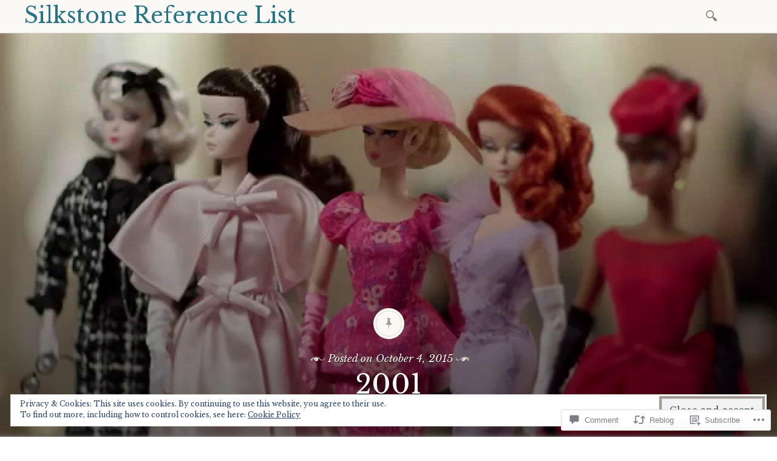

--- FILE ---
content_type: text/html; charset=UTF-8
request_url: https://silkstonereferencelist.com/2015/10/04/2001/
body_size: 31440
content:

<!DOCTYPE html>
<html lang="en">
	<head>
		<meta charset="UTF-8" />
		<meta name="viewport" content="width=device-width, initial-scale=1">
		<link rel="profile" href="http://gmpg.org/xfn/11" />
		<link rel="pingback" href="https://silkstonereferencelist.com/xmlrpc.php" />
		<title>2001 &#8211; Silkstone Reference List</title>
<script type="text/javascript">
  WebFontConfig = {"google":{"families":["Libre+Baskerville:r:latin,latin-ext"]},"api_url":"https:\/\/fonts-api.wp.com\/css"};
  (function() {
    var wf = document.createElement('script');
    wf.src = '/wp-content/plugins/custom-fonts/js/webfont.js';
    wf.type = 'text/javascript';
    wf.async = 'true';
    var s = document.getElementsByTagName('script')[0];
    s.parentNode.insertBefore(wf, s);
	})();
</script><style id="jetpack-custom-fonts-css">.wf-active h1, .wf-active h1 a, .wf-active h2, .wf-active h2 a, .wf-active h4, .wf-active h4 a, .wf-active h6, .wf-active h6 a{font-family:"Libre Baskerville",serif;font-style:normal;font-weight:400}.wf-active h1{font-family:"Libre Baskerville",serif;font-style:normal;font-weight:400}.wf-active h2{font-family:"Libre Baskerville",serif;font-style:normal;font-weight:400}.wf-active h3{font-style:normal;font-weight:400}.wf-active h4{font-family:"Libre Baskerville",serif;font-style:normal;font-weight:400}.wf-active h5{font-style:normal;font-weight:400}.wf-active h6{font-family:"Libre Baskerville",serif;font-style:normal;font-weight:400}.wf-active .site-branding h1{font-family:"Libre Baskerville",serif;font-style:normal;font-weight:400}.wf-active .title-block h1{font-style:normal;font-weight:400}.wf-active .entry-title, .wf-active .entry-title a{font-family:"Libre Baskerville",serif;font-style:normal;font-weight:400}.wf-active .emphasis:first-letter, .wf-active .format-standard:not(.post-password-required) .entry-content > p:not(.no-emphasis):first-of-type:first-letter, .wf-active .page:not(.post-password-required) .entry-content > p:not(.no-emphasis):first-of-type:first-letter{font-family:"Libre Baskerville",serif;font-style:normal;font-weight:400}.wf-active .error404 .widgettitle{font-style:normal;font-weight:400}.wf-active .widget-title{font-style:normal;font-weight:400}@media only screen and (max-width: 640px){.wf-active .title-block h3{font-style:normal;font-weight:400}}@media only screen and (max-width: 640px){.wf-active .entry-title, .wf-active .entry-title a, .wf-active .title-block h1{font-style:normal;font-weight:400}}</style>
<meta name='robots' content='max-image-preview:large' />

<!-- Async WordPress.com Remote Login -->
<script id="wpcom_remote_login_js">
var wpcom_remote_login_extra_auth = '';
function wpcom_remote_login_remove_dom_node_id( element_id ) {
	var dom_node = document.getElementById( element_id );
	if ( dom_node ) { dom_node.parentNode.removeChild( dom_node ); }
}
function wpcom_remote_login_remove_dom_node_classes( class_name ) {
	var dom_nodes = document.querySelectorAll( '.' + class_name );
	for ( var i = 0; i < dom_nodes.length; i++ ) {
		dom_nodes[ i ].parentNode.removeChild( dom_nodes[ i ] );
	}
}
function wpcom_remote_login_final_cleanup() {
	wpcom_remote_login_remove_dom_node_classes( "wpcom_remote_login_msg" );
	wpcom_remote_login_remove_dom_node_id( "wpcom_remote_login_key" );
	wpcom_remote_login_remove_dom_node_id( "wpcom_remote_login_validate" );
	wpcom_remote_login_remove_dom_node_id( "wpcom_remote_login_js" );
	wpcom_remote_login_remove_dom_node_id( "wpcom_request_access_iframe" );
	wpcom_remote_login_remove_dom_node_id( "wpcom_request_access_styles" );
}

// Watch for messages back from the remote login
window.addEventListener( "message", function( e ) {
	if ( e.origin === "https://r-login.wordpress.com" ) {
		var data = {};
		try {
			data = JSON.parse( e.data );
		} catch( e ) {
			wpcom_remote_login_final_cleanup();
			return;
		}

		if ( data.msg === 'LOGIN' ) {
			// Clean up the login check iframe
			wpcom_remote_login_remove_dom_node_id( "wpcom_remote_login_key" );

			var id_regex = new RegExp( /^[0-9]+$/ );
			var token_regex = new RegExp( /^.*|.*|.*$/ );
			if (
				token_regex.test( data.token )
				&& id_regex.test( data.wpcomid )
			) {
				// We have everything we need to ask for a login
				var script = document.createElement( "script" );
				script.setAttribute( "id", "wpcom_remote_login_validate" );
				script.src = '/remote-login.php?wpcom_remote_login=validate'
					+ '&wpcomid=' + data.wpcomid
					+ '&token=' + encodeURIComponent( data.token )
					+ '&host=' + window.location.protocol
					+ '//' + window.location.hostname
					+ '&postid=12'
					+ '&is_singular=1';
				document.body.appendChild( script );
			}

			return;
		}

		// Safari ITP, not logged in, so redirect
		if ( data.msg === 'LOGIN-REDIRECT' ) {
			window.location = 'https://wordpress.com/log-in?redirect_to=' + window.location.href;
			return;
		}

		// Safari ITP, storage access failed, remove the request
		if ( data.msg === 'LOGIN-REMOVE' ) {
			var css_zap = 'html { -webkit-transition: margin-top 1s; transition: margin-top 1s; } /* 9001 */ html { margin-top: 0 !important; } * html body { margin-top: 0 !important; } @media screen and ( max-width: 782px ) { html { margin-top: 0 !important; } * html body { margin-top: 0 !important; } }';
			var style_zap = document.createElement( 'style' );
			style_zap.type = 'text/css';
			style_zap.appendChild( document.createTextNode( css_zap ) );
			document.body.appendChild( style_zap );

			var e = document.getElementById( 'wpcom_request_access_iframe' );
			e.parentNode.removeChild( e );

			document.cookie = 'wordpress_com_login_access=denied; path=/; max-age=31536000';

			return;
		}

		// Safari ITP
		if ( data.msg === 'REQUEST_ACCESS' ) {
			console.log( 'request access: safari' );

			// Check ITP iframe enable/disable knob
			if ( wpcom_remote_login_extra_auth !== 'safari_itp_iframe' ) {
				return;
			}

			// If we are in a "private window" there is no ITP.
			var private_window = false;
			try {
				var opendb = window.openDatabase( null, null, null, null );
			} catch( e ) {
				private_window = true;
			}

			if ( private_window ) {
				console.log( 'private window' );
				return;
			}

			var iframe = document.createElement( 'iframe' );
			iframe.id = 'wpcom_request_access_iframe';
			iframe.setAttribute( 'scrolling', 'no' );
			iframe.setAttribute( 'sandbox', 'allow-storage-access-by-user-activation allow-scripts allow-same-origin allow-top-navigation-by-user-activation' );
			iframe.src = 'https://r-login.wordpress.com/remote-login.php?wpcom_remote_login=request_access&origin=' + encodeURIComponent( data.origin ) + '&wpcomid=' + encodeURIComponent( data.wpcomid );

			var css = 'html { -webkit-transition: margin-top 1s; transition: margin-top 1s; } /* 9001 */ html { margin-top: 46px !important; } * html body { margin-top: 46px !important; } @media screen and ( max-width: 660px ) { html { margin-top: 71px !important; } * html body { margin-top: 71px !important; } #wpcom_request_access_iframe { display: block; height: 71px !important; } } #wpcom_request_access_iframe { border: 0px; height: 46px; position: fixed; top: 0; left: 0; width: 100%; min-width: 100%; z-index: 99999; background: #23282d; } ';

			var style = document.createElement( 'style' );
			style.type = 'text/css';
			style.id = 'wpcom_request_access_styles';
			style.appendChild( document.createTextNode( css ) );
			document.body.appendChild( style );

			document.body.appendChild( iframe );
		}

		if ( data.msg === 'DONE' ) {
			wpcom_remote_login_final_cleanup();
		}
	}
}, false );

// Inject the remote login iframe after the page has had a chance to load
// more critical resources
window.addEventListener( "DOMContentLoaded", function( e ) {
	var iframe = document.createElement( "iframe" );
	iframe.style.display = "none";
	iframe.setAttribute( "scrolling", "no" );
	iframe.setAttribute( "id", "wpcom_remote_login_key" );
	iframe.src = "https://r-login.wordpress.com/remote-login.php"
		+ "?wpcom_remote_login=key"
		+ "&origin=aHR0cHM6Ly9zaWxrc3RvbmVyZWZlcmVuY2VsaXN0LmNvbQ%3D%3D"
		+ "&wpcomid=100637102"
		+ "&time=" + Math.floor( Date.now() / 1000 );
	document.body.appendChild( iframe );
}, false );
</script>
<link rel='dns-prefetch' href='//s0.wp.com' />
<link rel='dns-prefetch' href='//widgets.wp.com' />
<link rel='dns-prefetch' href='//wordpress.com' />
<link rel='dns-prefetch' href='//fonts-api.wp.com' />
<link rel="alternate" type="application/rss+xml" title="Silkstone Reference List &raquo; Feed" href="https://silkstonereferencelist.com/feed/" />
<link rel="alternate" type="application/rss+xml" title="Silkstone Reference List &raquo; Comments Feed" href="https://silkstonereferencelist.com/comments/feed/" />
<link rel="alternate" type="application/rss+xml" title="Silkstone Reference List &raquo; 2001 Comments Feed" href="https://silkstonereferencelist.com/2015/10/04/2001/feed/" />
	<script type="text/javascript">
		/* <![CDATA[ */
		function addLoadEvent(func) {
			var oldonload = window.onload;
			if (typeof window.onload != 'function') {
				window.onload = func;
			} else {
				window.onload = function () {
					oldonload();
					func();
				}
			}
		}
		/* ]]> */
	</script>
	<link crossorigin='anonymous' rel='stylesheet' id='all-css-0-1' href='/_static/??-eJx9jFEKwjAQRC9kXKqV+iOeJSRLSbPJBndD6O1tpFAQ8WfgMTMPWjGOs2JWSNUUqnPIAi34GVUA69ZyDGjINlBMhayigOhKeHYiJ/gtWFCLdXFnSMw9fKXt/MIu8aaw6Bf9U1KIeIg/1OfP9Bim2/VyH6dhXN5pUk2g&cssminify=yes' type='text/css' media='all' />
<style id='wp-emoji-styles-inline-css'>

	img.wp-smiley, img.emoji {
		display: inline !important;
		border: none !important;
		box-shadow: none !important;
		height: 1em !important;
		width: 1em !important;
		margin: 0 0.07em !important;
		vertical-align: -0.1em !important;
		background: none !important;
		padding: 0 !important;
	}
/*# sourceURL=wp-emoji-styles-inline-css */
</style>
<link crossorigin='anonymous' rel='stylesheet' id='all-css-2-1' href='/wp-content/plugins/gutenberg-core/v22.2.0/build/styles/block-library/style.css?m=1764855221i&cssminify=yes' type='text/css' media='all' />
<style id='wp-block-library-inline-css'>
.has-text-align-justify {
	text-align:justify;
}
.has-text-align-justify{text-align:justify;}

/*# sourceURL=wp-block-library-inline-css */
</style><style id='global-styles-inline-css'>
:root{--wp--preset--aspect-ratio--square: 1;--wp--preset--aspect-ratio--4-3: 4/3;--wp--preset--aspect-ratio--3-4: 3/4;--wp--preset--aspect-ratio--3-2: 3/2;--wp--preset--aspect-ratio--2-3: 2/3;--wp--preset--aspect-ratio--16-9: 16/9;--wp--preset--aspect-ratio--9-16: 9/16;--wp--preset--color--black: #26231e;--wp--preset--color--cyan-bluish-gray: #abb8c3;--wp--preset--color--white: #ffffff;--wp--preset--color--pale-pink: #f78da7;--wp--preset--color--vivid-red: #cf2e2e;--wp--preset--color--luminous-vivid-orange: #ff6900;--wp--preset--color--luminous-vivid-amber: #fcb900;--wp--preset--color--light-green-cyan: #7bdcb5;--wp--preset--color--vivid-green-cyan: #00d084;--wp--preset--color--pale-cyan-blue: #8ed1fc;--wp--preset--color--vivid-cyan-blue: #0693e3;--wp--preset--color--vivid-purple: #9b51e0;--wp--preset--color--dark-gray: #787065;--wp--preset--color--medium-gray: #a09a92;--wp--preset--color--light-gray: #d9d6d0;--wp--preset--color--red: #932817;--wp--preset--color--dark-red: #712012;--wp--preset--gradient--vivid-cyan-blue-to-vivid-purple: linear-gradient(135deg,rgb(6,147,227) 0%,rgb(155,81,224) 100%);--wp--preset--gradient--light-green-cyan-to-vivid-green-cyan: linear-gradient(135deg,rgb(122,220,180) 0%,rgb(0,208,130) 100%);--wp--preset--gradient--luminous-vivid-amber-to-luminous-vivid-orange: linear-gradient(135deg,rgb(252,185,0) 0%,rgb(255,105,0) 100%);--wp--preset--gradient--luminous-vivid-orange-to-vivid-red: linear-gradient(135deg,rgb(255,105,0) 0%,rgb(207,46,46) 100%);--wp--preset--gradient--very-light-gray-to-cyan-bluish-gray: linear-gradient(135deg,rgb(238,238,238) 0%,rgb(169,184,195) 100%);--wp--preset--gradient--cool-to-warm-spectrum: linear-gradient(135deg,rgb(74,234,220) 0%,rgb(151,120,209) 20%,rgb(207,42,186) 40%,rgb(238,44,130) 60%,rgb(251,105,98) 80%,rgb(254,248,76) 100%);--wp--preset--gradient--blush-light-purple: linear-gradient(135deg,rgb(255,206,236) 0%,rgb(152,150,240) 100%);--wp--preset--gradient--blush-bordeaux: linear-gradient(135deg,rgb(254,205,165) 0%,rgb(254,45,45) 50%,rgb(107,0,62) 100%);--wp--preset--gradient--luminous-dusk: linear-gradient(135deg,rgb(255,203,112) 0%,rgb(199,81,192) 50%,rgb(65,88,208) 100%);--wp--preset--gradient--pale-ocean: linear-gradient(135deg,rgb(255,245,203) 0%,rgb(182,227,212) 50%,rgb(51,167,181) 100%);--wp--preset--gradient--electric-grass: linear-gradient(135deg,rgb(202,248,128) 0%,rgb(113,206,126) 100%);--wp--preset--gradient--midnight: linear-gradient(135deg,rgb(2,3,129) 0%,rgb(40,116,252) 100%);--wp--preset--font-size--small: 13px;--wp--preset--font-size--medium: 20px;--wp--preset--font-size--large: 36px;--wp--preset--font-size--x-large: 42px;--wp--preset--font-family--albert-sans: 'Albert Sans', sans-serif;--wp--preset--font-family--alegreya: Alegreya, serif;--wp--preset--font-family--arvo: Arvo, serif;--wp--preset--font-family--bodoni-moda: 'Bodoni Moda', serif;--wp--preset--font-family--bricolage-grotesque: 'Bricolage Grotesque', sans-serif;--wp--preset--font-family--cabin: Cabin, sans-serif;--wp--preset--font-family--chivo: Chivo, sans-serif;--wp--preset--font-family--commissioner: Commissioner, sans-serif;--wp--preset--font-family--cormorant: Cormorant, serif;--wp--preset--font-family--courier-prime: 'Courier Prime', monospace;--wp--preset--font-family--crimson-pro: 'Crimson Pro', serif;--wp--preset--font-family--dm-mono: 'DM Mono', monospace;--wp--preset--font-family--dm-sans: 'DM Sans', sans-serif;--wp--preset--font-family--dm-serif-display: 'DM Serif Display', serif;--wp--preset--font-family--domine: Domine, serif;--wp--preset--font-family--eb-garamond: 'EB Garamond', serif;--wp--preset--font-family--epilogue: Epilogue, sans-serif;--wp--preset--font-family--fahkwang: Fahkwang, sans-serif;--wp--preset--font-family--figtree: Figtree, sans-serif;--wp--preset--font-family--fira-sans: 'Fira Sans', sans-serif;--wp--preset--font-family--fjalla-one: 'Fjalla One', sans-serif;--wp--preset--font-family--fraunces: Fraunces, serif;--wp--preset--font-family--gabarito: Gabarito, system-ui;--wp--preset--font-family--ibm-plex-mono: 'IBM Plex Mono', monospace;--wp--preset--font-family--ibm-plex-sans: 'IBM Plex Sans', sans-serif;--wp--preset--font-family--ibarra-real-nova: 'Ibarra Real Nova', serif;--wp--preset--font-family--instrument-serif: 'Instrument Serif', serif;--wp--preset--font-family--inter: Inter, sans-serif;--wp--preset--font-family--josefin-sans: 'Josefin Sans', sans-serif;--wp--preset--font-family--jost: Jost, sans-serif;--wp--preset--font-family--libre-baskerville: 'Libre Baskerville', serif;--wp--preset--font-family--libre-franklin: 'Libre Franklin', sans-serif;--wp--preset--font-family--literata: Literata, serif;--wp--preset--font-family--lora: Lora, serif;--wp--preset--font-family--merriweather: Merriweather, serif;--wp--preset--font-family--montserrat: Montserrat, sans-serif;--wp--preset--font-family--newsreader: Newsreader, serif;--wp--preset--font-family--noto-sans-mono: 'Noto Sans Mono', sans-serif;--wp--preset--font-family--nunito: Nunito, sans-serif;--wp--preset--font-family--open-sans: 'Open Sans', sans-serif;--wp--preset--font-family--overpass: Overpass, sans-serif;--wp--preset--font-family--pt-serif: 'PT Serif', serif;--wp--preset--font-family--petrona: Petrona, serif;--wp--preset--font-family--piazzolla: Piazzolla, serif;--wp--preset--font-family--playfair-display: 'Playfair Display', serif;--wp--preset--font-family--plus-jakarta-sans: 'Plus Jakarta Sans', sans-serif;--wp--preset--font-family--poppins: Poppins, sans-serif;--wp--preset--font-family--raleway: Raleway, sans-serif;--wp--preset--font-family--roboto: Roboto, sans-serif;--wp--preset--font-family--roboto-slab: 'Roboto Slab', serif;--wp--preset--font-family--rubik: Rubik, sans-serif;--wp--preset--font-family--rufina: Rufina, serif;--wp--preset--font-family--sora: Sora, sans-serif;--wp--preset--font-family--source-sans-3: 'Source Sans 3', sans-serif;--wp--preset--font-family--source-serif-4: 'Source Serif 4', serif;--wp--preset--font-family--space-mono: 'Space Mono', monospace;--wp--preset--font-family--syne: Syne, sans-serif;--wp--preset--font-family--texturina: Texturina, serif;--wp--preset--font-family--urbanist: Urbanist, sans-serif;--wp--preset--font-family--work-sans: 'Work Sans', sans-serif;--wp--preset--spacing--20: 0.44rem;--wp--preset--spacing--30: 0.67rem;--wp--preset--spacing--40: 1rem;--wp--preset--spacing--50: 1.5rem;--wp--preset--spacing--60: 2.25rem;--wp--preset--spacing--70: 3.38rem;--wp--preset--spacing--80: 5.06rem;--wp--preset--shadow--natural: 6px 6px 9px rgba(0, 0, 0, 0.2);--wp--preset--shadow--deep: 12px 12px 50px rgba(0, 0, 0, 0.4);--wp--preset--shadow--sharp: 6px 6px 0px rgba(0, 0, 0, 0.2);--wp--preset--shadow--outlined: 6px 6px 0px -3px rgb(255, 255, 255), 6px 6px rgb(0, 0, 0);--wp--preset--shadow--crisp: 6px 6px 0px rgb(0, 0, 0);}:where(.is-layout-flex){gap: 0.5em;}:where(.is-layout-grid){gap: 0.5em;}body .is-layout-flex{display: flex;}.is-layout-flex{flex-wrap: wrap;align-items: center;}.is-layout-flex > :is(*, div){margin: 0;}body .is-layout-grid{display: grid;}.is-layout-grid > :is(*, div){margin: 0;}:where(.wp-block-columns.is-layout-flex){gap: 2em;}:where(.wp-block-columns.is-layout-grid){gap: 2em;}:where(.wp-block-post-template.is-layout-flex){gap: 1.25em;}:where(.wp-block-post-template.is-layout-grid){gap: 1.25em;}.has-black-color{color: var(--wp--preset--color--black) !important;}.has-cyan-bluish-gray-color{color: var(--wp--preset--color--cyan-bluish-gray) !important;}.has-white-color{color: var(--wp--preset--color--white) !important;}.has-pale-pink-color{color: var(--wp--preset--color--pale-pink) !important;}.has-vivid-red-color{color: var(--wp--preset--color--vivid-red) !important;}.has-luminous-vivid-orange-color{color: var(--wp--preset--color--luminous-vivid-orange) !important;}.has-luminous-vivid-amber-color{color: var(--wp--preset--color--luminous-vivid-amber) !important;}.has-light-green-cyan-color{color: var(--wp--preset--color--light-green-cyan) !important;}.has-vivid-green-cyan-color{color: var(--wp--preset--color--vivid-green-cyan) !important;}.has-pale-cyan-blue-color{color: var(--wp--preset--color--pale-cyan-blue) !important;}.has-vivid-cyan-blue-color{color: var(--wp--preset--color--vivid-cyan-blue) !important;}.has-vivid-purple-color{color: var(--wp--preset--color--vivid-purple) !important;}.has-black-background-color{background-color: var(--wp--preset--color--black) !important;}.has-cyan-bluish-gray-background-color{background-color: var(--wp--preset--color--cyan-bluish-gray) !important;}.has-white-background-color{background-color: var(--wp--preset--color--white) !important;}.has-pale-pink-background-color{background-color: var(--wp--preset--color--pale-pink) !important;}.has-vivid-red-background-color{background-color: var(--wp--preset--color--vivid-red) !important;}.has-luminous-vivid-orange-background-color{background-color: var(--wp--preset--color--luminous-vivid-orange) !important;}.has-luminous-vivid-amber-background-color{background-color: var(--wp--preset--color--luminous-vivid-amber) !important;}.has-light-green-cyan-background-color{background-color: var(--wp--preset--color--light-green-cyan) !important;}.has-vivid-green-cyan-background-color{background-color: var(--wp--preset--color--vivid-green-cyan) !important;}.has-pale-cyan-blue-background-color{background-color: var(--wp--preset--color--pale-cyan-blue) !important;}.has-vivid-cyan-blue-background-color{background-color: var(--wp--preset--color--vivid-cyan-blue) !important;}.has-vivid-purple-background-color{background-color: var(--wp--preset--color--vivid-purple) !important;}.has-black-border-color{border-color: var(--wp--preset--color--black) !important;}.has-cyan-bluish-gray-border-color{border-color: var(--wp--preset--color--cyan-bluish-gray) !important;}.has-white-border-color{border-color: var(--wp--preset--color--white) !important;}.has-pale-pink-border-color{border-color: var(--wp--preset--color--pale-pink) !important;}.has-vivid-red-border-color{border-color: var(--wp--preset--color--vivid-red) !important;}.has-luminous-vivid-orange-border-color{border-color: var(--wp--preset--color--luminous-vivid-orange) !important;}.has-luminous-vivid-amber-border-color{border-color: var(--wp--preset--color--luminous-vivid-amber) !important;}.has-light-green-cyan-border-color{border-color: var(--wp--preset--color--light-green-cyan) !important;}.has-vivid-green-cyan-border-color{border-color: var(--wp--preset--color--vivid-green-cyan) !important;}.has-pale-cyan-blue-border-color{border-color: var(--wp--preset--color--pale-cyan-blue) !important;}.has-vivid-cyan-blue-border-color{border-color: var(--wp--preset--color--vivid-cyan-blue) !important;}.has-vivid-purple-border-color{border-color: var(--wp--preset--color--vivid-purple) !important;}.has-vivid-cyan-blue-to-vivid-purple-gradient-background{background: var(--wp--preset--gradient--vivid-cyan-blue-to-vivid-purple) !important;}.has-light-green-cyan-to-vivid-green-cyan-gradient-background{background: var(--wp--preset--gradient--light-green-cyan-to-vivid-green-cyan) !important;}.has-luminous-vivid-amber-to-luminous-vivid-orange-gradient-background{background: var(--wp--preset--gradient--luminous-vivid-amber-to-luminous-vivid-orange) !important;}.has-luminous-vivid-orange-to-vivid-red-gradient-background{background: var(--wp--preset--gradient--luminous-vivid-orange-to-vivid-red) !important;}.has-very-light-gray-to-cyan-bluish-gray-gradient-background{background: var(--wp--preset--gradient--very-light-gray-to-cyan-bluish-gray) !important;}.has-cool-to-warm-spectrum-gradient-background{background: var(--wp--preset--gradient--cool-to-warm-spectrum) !important;}.has-blush-light-purple-gradient-background{background: var(--wp--preset--gradient--blush-light-purple) !important;}.has-blush-bordeaux-gradient-background{background: var(--wp--preset--gradient--blush-bordeaux) !important;}.has-luminous-dusk-gradient-background{background: var(--wp--preset--gradient--luminous-dusk) !important;}.has-pale-ocean-gradient-background{background: var(--wp--preset--gradient--pale-ocean) !important;}.has-electric-grass-gradient-background{background: var(--wp--preset--gradient--electric-grass) !important;}.has-midnight-gradient-background{background: var(--wp--preset--gradient--midnight) !important;}.has-small-font-size{font-size: var(--wp--preset--font-size--small) !important;}.has-medium-font-size{font-size: var(--wp--preset--font-size--medium) !important;}.has-large-font-size{font-size: var(--wp--preset--font-size--large) !important;}.has-x-large-font-size{font-size: var(--wp--preset--font-size--x-large) !important;}.has-albert-sans-font-family{font-family: var(--wp--preset--font-family--albert-sans) !important;}.has-alegreya-font-family{font-family: var(--wp--preset--font-family--alegreya) !important;}.has-arvo-font-family{font-family: var(--wp--preset--font-family--arvo) !important;}.has-bodoni-moda-font-family{font-family: var(--wp--preset--font-family--bodoni-moda) !important;}.has-bricolage-grotesque-font-family{font-family: var(--wp--preset--font-family--bricolage-grotesque) !important;}.has-cabin-font-family{font-family: var(--wp--preset--font-family--cabin) !important;}.has-chivo-font-family{font-family: var(--wp--preset--font-family--chivo) !important;}.has-commissioner-font-family{font-family: var(--wp--preset--font-family--commissioner) !important;}.has-cormorant-font-family{font-family: var(--wp--preset--font-family--cormorant) !important;}.has-courier-prime-font-family{font-family: var(--wp--preset--font-family--courier-prime) !important;}.has-crimson-pro-font-family{font-family: var(--wp--preset--font-family--crimson-pro) !important;}.has-dm-mono-font-family{font-family: var(--wp--preset--font-family--dm-mono) !important;}.has-dm-sans-font-family{font-family: var(--wp--preset--font-family--dm-sans) !important;}.has-dm-serif-display-font-family{font-family: var(--wp--preset--font-family--dm-serif-display) !important;}.has-domine-font-family{font-family: var(--wp--preset--font-family--domine) !important;}.has-eb-garamond-font-family{font-family: var(--wp--preset--font-family--eb-garamond) !important;}.has-epilogue-font-family{font-family: var(--wp--preset--font-family--epilogue) !important;}.has-fahkwang-font-family{font-family: var(--wp--preset--font-family--fahkwang) !important;}.has-figtree-font-family{font-family: var(--wp--preset--font-family--figtree) !important;}.has-fira-sans-font-family{font-family: var(--wp--preset--font-family--fira-sans) !important;}.has-fjalla-one-font-family{font-family: var(--wp--preset--font-family--fjalla-one) !important;}.has-fraunces-font-family{font-family: var(--wp--preset--font-family--fraunces) !important;}.has-gabarito-font-family{font-family: var(--wp--preset--font-family--gabarito) !important;}.has-ibm-plex-mono-font-family{font-family: var(--wp--preset--font-family--ibm-plex-mono) !important;}.has-ibm-plex-sans-font-family{font-family: var(--wp--preset--font-family--ibm-plex-sans) !important;}.has-ibarra-real-nova-font-family{font-family: var(--wp--preset--font-family--ibarra-real-nova) !important;}.has-instrument-serif-font-family{font-family: var(--wp--preset--font-family--instrument-serif) !important;}.has-inter-font-family{font-family: var(--wp--preset--font-family--inter) !important;}.has-josefin-sans-font-family{font-family: var(--wp--preset--font-family--josefin-sans) !important;}.has-jost-font-family{font-family: var(--wp--preset--font-family--jost) !important;}.has-libre-baskerville-font-family{font-family: var(--wp--preset--font-family--libre-baskerville) !important;}.has-libre-franklin-font-family{font-family: var(--wp--preset--font-family--libre-franklin) !important;}.has-literata-font-family{font-family: var(--wp--preset--font-family--literata) !important;}.has-lora-font-family{font-family: var(--wp--preset--font-family--lora) !important;}.has-merriweather-font-family{font-family: var(--wp--preset--font-family--merriweather) !important;}.has-montserrat-font-family{font-family: var(--wp--preset--font-family--montserrat) !important;}.has-newsreader-font-family{font-family: var(--wp--preset--font-family--newsreader) !important;}.has-noto-sans-mono-font-family{font-family: var(--wp--preset--font-family--noto-sans-mono) !important;}.has-nunito-font-family{font-family: var(--wp--preset--font-family--nunito) !important;}.has-open-sans-font-family{font-family: var(--wp--preset--font-family--open-sans) !important;}.has-overpass-font-family{font-family: var(--wp--preset--font-family--overpass) !important;}.has-pt-serif-font-family{font-family: var(--wp--preset--font-family--pt-serif) !important;}.has-petrona-font-family{font-family: var(--wp--preset--font-family--petrona) !important;}.has-piazzolla-font-family{font-family: var(--wp--preset--font-family--piazzolla) !important;}.has-playfair-display-font-family{font-family: var(--wp--preset--font-family--playfair-display) !important;}.has-plus-jakarta-sans-font-family{font-family: var(--wp--preset--font-family--plus-jakarta-sans) !important;}.has-poppins-font-family{font-family: var(--wp--preset--font-family--poppins) !important;}.has-raleway-font-family{font-family: var(--wp--preset--font-family--raleway) !important;}.has-roboto-font-family{font-family: var(--wp--preset--font-family--roboto) !important;}.has-roboto-slab-font-family{font-family: var(--wp--preset--font-family--roboto-slab) !important;}.has-rubik-font-family{font-family: var(--wp--preset--font-family--rubik) !important;}.has-rufina-font-family{font-family: var(--wp--preset--font-family--rufina) !important;}.has-sora-font-family{font-family: var(--wp--preset--font-family--sora) !important;}.has-source-sans-3-font-family{font-family: var(--wp--preset--font-family--source-sans-3) !important;}.has-source-serif-4-font-family{font-family: var(--wp--preset--font-family--source-serif-4) !important;}.has-space-mono-font-family{font-family: var(--wp--preset--font-family--space-mono) !important;}.has-syne-font-family{font-family: var(--wp--preset--font-family--syne) !important;}.has-texturina-font-family{font-family: var(--wp--preset--font-family--texturina) !important;}.has-urbanist-font-family{font-family: var(--wp--preset--font-family--urbanist) !important;}.has-work-sans-font-family{font-family: var(--wp--preset--font-family--work-sans) !important;}
/*# sourceURL=global-styles-inline-css */
</style>

<style id='classic-theme-styles-inline-css'>
/*! This file is auto-generated */
.wp-block-button__link{color:#fff;background-color:#32373c;border-radius:9999px;box-shadow:none;text-decoration:none;padding:calc(.667em + 2px) calc(1.333em + 2px);font-size:1.125em}.wp-block-file__button{background:#32373c;color:#fff;text-decoration:none}
/*# sourceURL=/wp-includes/css/classic-themes.min.css */
</style>
<link crossorigin='anonymous' rel='stylesheet' id='all-css-4-1' href='/_static/??-eJx9jkEOwjAMBD9EcMqBckE8BSWpBSl1EsVO+/26qrgA4mLJuzv2wlJMyEkwCVAzZWqPmBhCrqg6FSegCcIhOpyQNHYMzAf4jS1FGeN9qchsdFJsZOSpIP/jRpTiwsuotJ/YDaCc09u8z5iGXME1yeREYvjCgGsA3+I0wIzV62sVt878uW9lbnTt+rO1p76zl3EFmp5j4Q==&cssminify=yes' type='text/css' media='all' />
<link rel='stylesheet' id='verbum-gutenberg-css-css' href='https://widgets.wp.com/verbum-block-editor/block-editor.css?ver=1738686361' media='all' />
<link crossorigin='anonymous' rel='stylesheet' id='all-css-6-1' href='/_static/??-eJyNjdEKwjAMRX/IGjZWxIexf2kJGpc0xaaIf7/oQMQn33JPck/gUUPWYlgMpIfK/UKlQVYRR4FpRU/thxydHICgqJG322fYF19Ou6K4ofYETOmOZgrNnox/Xb4eJ9a8vsWLzMNpivE8jWO8bcDlRNM=&cssminify=yes' type='text/css' media='all' />
<link rel='stylesheet' id='libretto-fonts-css' href='https://fonts-api.wp.com/css?family=Libre+Baskerville%3A400%2C700%2C400italic%7CPlayfair+Display%3A400%2C700%2C400italic%2C700italic%7CPlayfair+Display+SC%3A700%2C700italic%7CMontserrat%3A400%7CDroid+Sans+Mono%3A400&#038;subset=latin%2Clatin-ext' media='all' />
<link crossorigin='anonymous' rel='stylesheet' id='all-css-8-1' href='/_static/??-eJx9i8EKgzAQRH/IuAiR2kPpt5iwjVs22ZBs8PdN6UUvXoYZ5j3Ys/GSFJOCbhixQm4OmFxBVQHqZ/3n6Gsd4MTHZjK3QB0o6FhCrwE6dZp3UkAxLH5VknQZ5sMrlZ/6jq/Jzk9rl8dkvwdM0j/g&cssminify=yes' type='text/css' media='all' />
<link crossorigin='anonymous' rel='stylesheet' id='print-css-9-1' href='/wp-content/mu-plugins/global-print/global-print.css?m=1465851035i&cssminify=yes' type='text/css' media='print' />
<style id='jetpack-global-styles-frontend-style-inline-css'>
:root { --font-headings: unset; --font-base: unset; --font-headings-default: -apple-system,BlinkMacSystemFont,"Segoe UI",Roboto,Oxygen-Sans,Ubuntu,Cantarell,"Helvetica Neue",sans-serif; --font-base-default: -apple-system,BlinkMacSystemFont,"Segoe UI",Roboto,Oxygen-Sans,Ubuntu,Cantarell,"Helvetica Neue",sans-serif;}
/*# sourceURL=jetpack-global-styles-frontend-style-inline-css */
</style>
<link crossorigin='anonymous' rel='stylesheet' id='all-css-12-1' href='/_static/??-eJyNjcEKwjAQRH/IuFRT6kX8FNkmS5K6yQY3Qfx7bfEiXrwM82B4A49qnJRGpUHupnIPqSgs1Cq624chi6zhO5OCRryTR++fW00l7J3qDv43XVNxoOISsmEJol/wY2uR8vs3WggsM/I6uOTzMI3Hw8lOg11eUT1JKA==&cssminify=yes' type='text/css' media='all' />
<script type="text/javascript" id="jetpack_related-posts-js-extra">
/* <![CDATA[ */
var related_posts_js_options = {"post_heading":"h4"};
//# sourceURL=jetpack_related-posts-js-extra
/* ]]> */
</script>
<script type="text/javascript" id="wpcom-actionbar-placeholder-js-extra">
/* <![CDATA[ */
var actionbardata = {"siteID":"100637102","postID":"12","siteURL":"https://silkstonereferencelist.com","xhrURL":"https://silkstonereferencelist.com/wp-admin/admin-ajax.php","nonce":"9ec3d00049","isLoggedIn":"","statusMessage":"","subsEmailDefault":"instantly","proxyScriptUrl":"https://s0.wp.com/wp-content/js/wpcom-proxy-request.js?m=1513050504i&amp;ver=20211021","shortlink":"https://wp.me/s6Ogj4-2001","i18n":{"followedText":"New posts from this site will now appear in your \u003Ca href=\"https://wordpress.com/reader\"\u003EReader\u003C/a\u003E","foldBar":"Collapse this bar","unfoldBar":"Expand this bar","shortLinkCopied":"Shortlink copied to clipboard."}};
//# sourceURL=wpcom-actionbar-placeholder-js-extra
/* ]]> */
</script>
<script type="text/javascript" id="jetpack-mu-wpcom-settings-js-before">
/* <![CDATA[ */
var JETPACK_MU_WPCOM_SETTINGS = {"assetsUrl":"https://s0.wp.com/wp-content/mu-plugins/jetpack-mu-wpcom-plugin/moon/jetpack_vendor/automattic/jetpack-mu-wpcom/src/build/"};
//# sourceURL=jetpack-mu-wpcom-settings-js-before
/* ]]> */
</script>
<script crossorigin='anonymous' type='text/javascript'  src='/_static/??-eJyNUNsOwiAM/SFZdcn0yfgpZoNmgkARitO/l8XNTKOJT6fNuTWFIQhJntEzuCyCzb32CQxyaOV52sEReThqL6HL2iqIaFtGJQIlTu9b5bSvTFrBItgUjWURIt3uM1fCbFaYRtJcMsb7BMuAnyLhdB9L6bc2PqErlpA7sLqLyEyjf57/lDNlecJPcWepfz1poKhalYS0bUrPI6ULcK1HEJ686FWIJeLg9ptd06zX27puzAPoH4ns'></script>
<script type="text/javascript" id="rlt-proxy-js-after">
/* <![CDATA[ */
	rltInitialize( {"token":null,"iframeOrigins":["https:\/\/widgets.wp.com"]} );
//# sourceURL=rlt-proxy-js-after
/* ]]> */
</script>
<link rel="EditURI" type="application/rsd+xml" title="RSD" href="https://silkstonereferencelistdotcom.wordpress.com/xmlrpc.php?rsd" />
<meta name="generator" content="WordPress.com" />
<link rel="canonical" href="https://silkstonereferencelist.com/2015/10/04/2001/" />
<link rel='shortlink' href='https://wp.me/s6Ogj4-2001' />
<link rel="alternate" type="application/json+oembed" href="https://public-api.wordpress.com/oembed/?format=json&amp;url=https%3A%2F%2Fsilkstonereferencelist.com%2F2015%2F10%2F04%2F2001%2F&amp;for=wpcom-auto-discovery" /><link rel="alternate" type="application/xml+oembed" href="https://public-api.wordpress.com/oembed/?format=xml&amp;url=https%3A%2F%2Fsilkstonereferencelist.com%2F2015%2F10%2F04%2F2001%2F&amp;for=wpcom-auto-discovery" />
<!-- Jetpack Open Graph Tags -->
<meta property="og:type" content="article" />
<meta property="og:title" content="2001" />
<meta property="og:url" content="https://silkstonereferencelist.com/2015/10/04/2001/" />
<meta property="og:description" content="Lingerie Barbie 3 Barbie® doll is both striking and sassy in her black satin bra and panty ensemble trimmed with black lace and pale blue bows, black stockings and garters. Her long jet black hair …" />
<meta property="article:published_time" content="2015-10-04T20:21:14+00:00" />
<meta property="article:modified_time" content="2016-03-29T09:01:07+00:00" />
<meta property="og:site_name" content="Silkstone Reference List" />
<meta property="og:image" content="https://silkstonereferencelist.com/wp-content/uploads/2015/10/lingerie3.jpg?w=300" />
<meta property="og:image:width" content="300" />
<meta property="og:image:height" content="216" />
<meta property="og:image:alt" content="Lingerie3" />
<meta property="og:locale" content="en_US" />
<meta property="article:publisher" content="https://www.facebook.com/WordPresscom" />
<meta name="twitter:text:title" content="2001" />
<meta name="twitter:image" content="https://silkstonereferencelist.com/wp-content/uploads/2015/10/lingerie3.jpg?w=640" />
<meta name="twitter:image:alt" content="Lingerie3" />
<meta name="twitter:card" content="summary_large_image" />

<!-- End Jetpack Open Graph Tags -->
<link rel="shortcut icon" type="image/x-icon" href="https://s0.wp.com/i/favicon.ico?m=1713425267i" sizes="16x16 24x24 32x32 48x48" />
<link rel="icon" type="image/x-icon" href="https://s0.wp.com/i/favicon.ico?m=1713425267i" sizes="16x16 24x24 32x32 48x48" />
<link rel="apple-touch-icon" href="https://s0.wp.com/i/webclip.png?m=1713868326i" />
<link rel='openid.server' href='https://silkstonereferencelist.com/?openidserver=1' />
<link rel='openid.delegate' href='https://silkstonereferencelist.com/' />
<link rel="search" type="application/opensearchdescription+xml" href="https://silkstonereferencelist.com/osd.xml" title="Silkstone Reference List" />
<link rel="search" type="application/opensearchdescription+xml" href="https://s1.wp.com/opensearch.xml" title="WordPress.com" />
<meta name="theme-color" content="#ffffff" />
<style type="text/css">.recentcomments a{display:inline !important;padding:0 !important;margin:0 !important;}</style>		<style type="text/css">
			.recentcomments a {
				display: inline !important;
				padding: 0 !important;
				margin: 0 !important;
			}

			table.recentcommentsavatartop img.avatar, table.recentcommentsavatarend img.avatar {
				border: 0px;
				margin: 0;
			}

			table.recentcommentsavatartop a, table.recentcommentsavatarend a {
				border: 0px !important;
				background-color: transparent !important;
			}

			td.recentcommentsavatarend, td.recentcommentsavatartop {
				padding: 0px 0px 1px 0px;
				margin: 0px;
			}

			td.recentcommentstextend {
				border: none !important;
				padding: 0px 0px 2px 10px;
			}

			.rtl td.recentcommentstextend {
				padding: 0px 10px 2px 0px;
			}

			td.recentcommentstexttop {
				border: none;
				padding: 0px 0px 0px 10px;
			}

			.rtl td.recentcommentstexttop {
				padding: 0px 10px 0px 0px;
			}
		</style>
		<meta name="description" content="Lingerie Barbie 3 Barbie® doll is both striking and sassy in her black satin bra and panty ensemble trimmed with black lace and pale blue bows, black stockings and garters. Her long jet black hair is styled in a sleek ponytail pulled up and away from her delicately featured face. Lisette Barbie Barbie® looks elegant in this&hellip;" />
		<style type="text/css">
		
		
					.libretto-has-header-image #masthead {
				background-image: url('https://silkstonereferencelist.com/wp-content/uploads/2015/10/cropped-maxresdefault.jpg');
			}
				</style>
		<style type="text/css" id="custom-background-css">
body.custom-background { background-color: #ffffff; }
</style>
			<script type="text/javascript">

			window.doNotSellCallback = function() {

				var linkElements = [
					'a[href="https://wordpress.com/?ref=footer_blog"]',
					'a[href="https://wordpress.com/?ref=footer_website"]',
					'a[href="https://wordpress.com/?ref=vertical_footer"]',
					'a[href^="https://wordpress.com/?ref=footer_segment_"]',
				].join(',');

				var dnsLink = document.createElement( 'a' );
				dnsLink.href = 'https://wordpress.com/advertising-program-optout/';
				dnsLink.classList.add( 'do-not-sell-link' );
				dnsLink.rel = 'nofollow';
				dnsLink.style.marginLeft = '0.5em';
				dnsLink.textContent = 'Do Not Sell or Share My Personal Information';

				var creditLinks = document.querySelectorAll( linkElements );

				if ( 0 === creditLinks.length ) {
					return false;
				}

				Array.prototype.forEach.call( creditLinks, function( el ) {
					el.insertAdjacentElement( 'afterend', dnsLink );
				});

				return true;
			};

		</script>
		<style type="text/css" id="custom-colors-css">.empty-header .title-block { border-color: #d9d6d0;}
.empty-header .title-block { border-color: rgba( 217, 214, 208, 0.5 );}
#social a::before { background-color: #d9d6d0;}
#social a::before { background-color: rgba( 217, 214, 208, 0.25 );}
#social a:hover::before { background-color: #CDC8C0;}
.format-aside .entry-content { color: #746C61;}
.previous .meta-nav, .next .meta-nav { color: #746C61;}
.site-info, #colophon a, #colophon a:link, #colophon a:visited, #social a::before { color: #746C61;}
blockquote::before { color: #EBE7E1;}
blockquote::before { color: rgba( 235, 231, 225, 0.3 );}
[class*="navigation"] .page-number { color: #756D65;}
input[type="text"], input[type="email"], input[type="password"], input[type="search"], input[type="url"], textarea, label { color: #756D65;}
.site-branding h1 { color: #756D65;}
#colophon .site-info { color: #756D65;}
[class*="navigation"] .previous a, [class*="navigation"] .next a { color: #756D65;}
.entry-meta, .wp-caption-text { color: #756D65;}
.says, .pingback { color: #756D65;}
.entry-meta { color: #6F6961;}
h1, h2, h3, h4, h5, h6, blockquote, blockquote cite, thead th { color: #6F6961;}
.mobile-site-title { color: #FFFFFF;}
#menu-icon span { background-color: #FFFFFF;}
body { background-color: #ffffff;}
body, button, input, select, textarea { color: #3F4A54;}
input[type="text"]:focus, input[type="email"]:focus, input[type="password"]:focus, input[type="search"]:focus, input[type="url"]:focus, textarea:focus { color: #3F4A54;}
.fn a { color: #3F4A54;}
.comment-content { color: #3F4A54;}
.libretto-long-form { color: #3F4A54;}
input[type="text"]:focus, input[type="email"]:focus, input[type="password"]:focus, input[type="search"]:focus, input[type="url"]:focus, textarea:focus { color: #3F4A54;}
#footer-sidebar, .widget-title, label { color: #3F4A54;}
input[type="text"]:focus, input[type="email"]:focus, input[type="password"]:focus, input[type="search"]:focus, input[type="url"]:focus, textarea:focus { border-color: #3f4a54;}
input[type="submit"]:active, button:active { background-color: #3f4a54;}
input[type="submit"]:active, button:active { outline: #3f4a54;}
.menu-toggle { background-color: #3f4a54;}
.menu-toggle { border-color: #3f4a54;}
#site-navigation .sub-menu li { background-color: #3f4a54;}
#site-navigation .menu-item-has-children:hover:after  { border-bottom-color: #3f4a54;}
#site-navigation .sub-menu .menu-item-has-children:hover:after { border-right-color: #3f4a54;}
a, a:visited, a:hover, a:active, a:focus { color: #2A7687;}
.site-title a:visited, .site-title a:hover, .site-title a:active, .site-title a:focus { color: #2A7687;}
.entry-footer a, .entry-footer a:visited, .entry-footer a:hover, .entry-footer a:active, .entry-footer a:focus { color: #2A7687;}
a, a:visited, a:hover, a:active, a:focus { color: #287384;}
#infinite-handle span:hover { color: #287384;}
.site-branding h1 a:visited, .site-branding h1 a:hover, .site-branding h1 a:active, .site-branding h1 a:focus { color: #287384;}
#infinite-handle span:hover { border-color: #6abbce;}
</style>
<script type="text/javascript">
	window.google_analytics_uacct = "UA-52447-2";
</script>

<script type="text/javascript">
	var _gaq = _gaq || [];
	_gaq.push(['_setAccount', 'UA-52447-2']);
	_gaq.push(['_gat._anonymizeIp']);
	_gaq.push(['_setDomainName', 'none']);
	_gaq.push(['_setAllowLinker', true]);
	_gaq.push(['_initData']);
	_gaq.push(['_trackPageview']);

	(function() {
		var ga = document.createElement('script'); ga.type = 'text/javascript'; ga.async = true;
		ga.src = ('https:' == document.location.protocol ? 'https://ssl' : 'http://www') + '.google-analytics.com/ga.js';
		(document.getElementsByTagName('head')[0] || document.getElementsByTagName('body')[0]).appendChild(ga);
	})();
</script>
	<link crossorigin='anonymous' rel='stylesheet' id='all-css-0-3' href='/_static/??-eJyVjsEKwkAMRH/INVQr9SJ+inRj0G03m9BkWfx7Lah49TjDvMdA04BSnIqD34nJQGuEnOJC7gKpIJg/MoWmKLxFsw38MFyD5npLxWAi1xHndwYWKXBZ+ZgFZwNrSWn518Byrfn1CsdFqlH+jj7FKjzzqRsO+92xH7p+egKLm08p&cssminify=yes' type='text/css' media='all' />
</head>

	<body class="wp-singular post-template-default single single-post postid-12 single-format-standard custom-background wp-embed-responsive wp-theme-publibretto customizer-styles-applied libretto-has-header-image jetpack-reblog-enabled">

		<header class="nav-bar">
						<div class="site-branding">
				<h1 class="site-title"><a href="https://silkstonereferencelist.com/" title="Silkstone Reference List" rel="home">Silkstone Reference List</a></h1>
			</div>
			
			<nav id="site-navigation" class="navigation-main" role="navigation">
				<div class="menu-toggle"><span class="mobile-site-title">Silkstone Reference List</span>
					<button id="menu-icon">
					  <span></span>
					  <span></span>
					  <span></span>
					</button>
				</div>
				<div class="screen-reader-text skip-link">
					<a href="#content" title="Skip to content">Skip to content</a>
				</div>
				<div class="menu-wrapper">
										<form role="search" method="get" class="search-form" action="https://silkstonereferencelist.com/">
				<label>
					<span class="screen-reader-text">Search for:</span>
					<input type="search" class="search-field" placeholder="Search &hellip;" value="" name="s" />
				</label>
				<input type="submit" class="search-submit" value="Search" />
			</form>				</div>
			</nav><!-- .site-navigation -->
		</header><!-- .header-bar -->

		
			<header id="masthead" class="site-header" role="banner"

			data-image-height="810"
			>

				<!-- PAGE HEADER -->
				<div class="title-block">

									<div class="entry-meta">
						<span class="posted-on">Posted on <a href="https://silkstonereferencelist.com/2015/10/04/2001/" rel="bookmark"><time class="entry-date published" datetime="2015-10-04T20:21:14+00:00">October 4, 2015</time><time class="updated" datetime="2016-03-29T09:01:07+00:00">March 29, 2016</time></a></span><span class="byline"> by <span class="author vcard"><a class="url fn n" href="https://silkstonereferencelist.com/author/dutchbarbieworld/">Dutch Fashion Doll World</a></span></span>					</div><!-- .entry-meta -->
					<h1>2001</h1>

				
				</div><!-- .title-block -->
			</header><!-- #masthead -->
		
<div id="primary" class="content-area">
	<div id="content" class="site-content" role="main">

	
		
<article id="post-12" class="post-12 post type-post status-publish format-standard hentry category-uncategorized libretto-long-form">

	<div class="entry-content">
		<p><strong>Lingerie Barbie 3</strong></p>
<p class="p1"><em>Barbie<span class="s1">®</span> doll is both striking and sassy in her black satin bra and panty ensemble trimmed with black lace and pale blue bows, black stockings and garters. Her long jet black hair is styled in a sleek ponytail pulled up and away from her delicately featured face.</em></p>
<p><a style="line-height:1.55;" href="https://silkstonereferencelist.com/wp-content/uploads/2015/10/lingerie3.jpg"><img data-attachment-id="21" data-permalink="https://silkstonereferencelist.com/2015/10/04/2001/lingerie3/#main" data-orig-file="https://silkstonereferencelist.com/wp-content/uploads/2015/10/lingerie3.jpg" data-orig-size="1638,1181" data-comments-opened="1" data-image-meta="{&quot;aperture&quot;:&quot;0&quot;,&quot;credit&quot;:&quot;&quot;,&quot;camera&quot;:&quot;&quot;,&quot;caption&quot;:&quot;&quot;,&quot;created_timestamp&quot;:&quot;0&quot;,&quot;copyright&quot;:&quot;&quot;,&quot;focal_length&quot;:&quot;0&quot;,&quot;iso&quot;:&quot;0&quot;,&quot;shutter_speed&quot;:&quot;0&quot;,&quot;title&quot;:&quot;&quot;,&quot;orientation&quot;:&quot;1&quot;}" data-image-title="Lingerie3" data-image-description="" data-image-caption="" data-medium-file="https://silkstonereferencelist.com/wp-content/uploads/2015/10/lingerie3.jpg?w=300" data-large-file="https://silkstonereferencelist.com/wp-content/uploads/2015/10/lingerie3.jpg?w=720" class="alignnone size-medium wp-image-21" src="https://silkstonereferencelist.com/wp-content/uploads/2015/10/lingerie3.jpg?w=300&#038;h=216" alt="Lingerie3" width="300" height="216" srcset="https://silkstonereferencelist.com/wp-content/uploads/2015/10/lingerie3.jpg?w=300 300w, https://silkstonereferencelist.com/wp-content/uploads/2015/10/lingerie3.jpg?w=600 600w, https://silkstonereferencelist.com/wp-content/uploads/2015/10/lingerie3.jpg?w=150 150w" sizes="(max-width: 300px) 100vw, 300px" /></a></p>
<p><strong>Lisette Barbie</strong></p>
<p class="p1"><em>Barbie<span class="s1">®</span> looks elegant in this pale mint green strapless gown with black accents. This fabulous color accentuates Barbie<span class="s1">®</span> doll’s light green eyes and pale pink lips. A cape attaches to the back of her gown and features black ribbon detailing. Underneath her dress, Barbie<span class="s1">®</span> wears a black tulle petticoat and black pantyhose. Long black gloves, black Mary Jane heels, and faux pearl and rhinestone jewelry complete the ensemble. Barbie<span class="s1">®</span> doll’s platinum hair is pulled back with a black bow.</em></p>
<p><a style="line-height:1.55;" href="https://silkstonereferencelist.com/wp-content/uploads/2015/10/lisette.jpg"><img data-attachment-id="20" data-permalink="https://silkstonereferencelist.com/2015/10/04/2001/lisette/#main" data-orig-file="https://silkstonereferencelist.com/wp-content/uploads/2015/10/lisette.jpg" data-orig-size="1854,1181" data-comments-opened="1" data-image-meta="{&quot;aperture&quot;:&quot;0&quot;,&quot;credit&quot;:&quot;&quot;,&quot;camera&quot;:&quot;&quot;,&quot;caption&quot;:&quot;&quot;,&quot;created_timestamp&quot;:&quot;0&quot;,&quot;copyright&quot;:&quot;&quot;,&quot;focal_length&quot;:&quot;0&quot;,&quot;iso&quot;:&quot;0&quot;,&quot;shutter_speed&quot;:&quot;0&quot;,&quot;title&quot;:&quot;&quot;,&quot;orientation&quot;:&quot;1&quot;}" data-image-title="Lisette" data-image-description="" data-image-caption="" data-medium-file="https://silkstonereferencelist.com/wp-content/uploads/2015/10/lisette.jpg?w=300" data-large-file="https://silkstonereferencelist.com/wp-content/uploads/2015/10/lisette.jpg?w=720" class="alignnone size-medium wp-image-20" src="https://silkstonereferencelist.com/wp-content/uploads/2015/10/lisette.jpg?w=300&#038;h=191" alt="Lisette" width="300" height="191" srcset="https://silkstonereferencelist.com/wp-content/uploads/2015/10/lisette.jpg?w=300 300w, https://silkstonereferencelist.com/wp-content/uploads/2015/10/lisette.jpg?w=600 600w, https://silkstonereferencelist.com/wp-content/uploads/2015/10/lisette.jpg?w=150 150w" sizes="(max-width: 300px) 100vw, 300px" /></a></p>
<p><a href="https://silkstonereferencelist.com/wp-content/uploads/2015/10/lisettesketch.jpg"><img data-attachment-id="27" data-permalink="https://silkstonereferencelist.com/2015/10/04/2001/lisettesketch/#main" data-orig-file="https://silkstonereferencelist.com/wp-content/uploads/2015/10/lisettesketch.jpg" data-orig-size="2522,1181" data-comments-opened="1" data-image-meta="{&quot;aperture&quot;:&quot;0&quot;,&quot;credit&quot;:&quot;&quot;,&quot;camera&quot;:&quot;&quot;,&quot;caption&quot;:&quot;&quot;,&quot;created_timestamp&quot;:&quot;0&quot;,&quot;copyright&quot;:&quot;&quot;,&quot;focal_length&quot;:&quot;0&quot;,&quot;iso&quot;:&quot;0&quot;,&quot;shutter_speed&quot;:&quot;0&quot;,&quot;title&quot;:&quot;&quot;,&quot;orientation&quot;:&quot;1&quot;}" data-image-title="LisetteSketch" data-image-description="" data-image-caption="" data-medium-file="https://silkstonereferencelist.com/wp-content/uploads/2015/10/lisettesketch.jpg?w=300" data-large-file="https://silkstonereferencelist.com/wp-content/uploads/2015/10/lisettesketch.jpg?w=720" class="alignnone size-medium wp-image-27" src="https://silkstonereferencelist.com/wp-content/uploads/2015/10/lisettesketch.jpg?w=300&#038;h=140" alt="LisetteSketch" width="300" height="140" srcset="https://silkstonereferencelist.com/wp-content/uploads/2015/10/lisettesketch.jpg?w=300 300w, https://silkstonereferencelist.com/wp-content/uploads/2015/10/lisettesketch.jpg?w=600 600w, https://silkstonereferencelist.com/wp-content/uploads/2015/10/lisettesketch.jpg?w=150 150w" sizes="(max-width: 300px) 100vw, 300px" /></a></p>
<p><strong>In The Pink Barbie</strong></p>
<p class="p1"><em>Dressed to attend an elegant ball, Barbie<span class="s1">®</span> doll looks stunning in a breathtaking beaded floor-length gown of pink taffeta and organza. Tiny pink and clear Swarovski<span class="s1">®</span> crystal beads adorn the gown. This sophisticated creation also comes with a pink tulle petticoat and stole, pale pink pantyhose, evening gloves, faux pearl bracelet and earrings, and a clutch purse. Nostalgic face sculpting is complemented by short brunette hair, upswept at the back.</em></p>
<p><a style="line-height:1.55;" href="https://silkstonereferencelist.com/wp-content/uploads/2015/10/inthepink.jpg"><img data-attachment-id="19" data-permalink="https://silkstonereferencelist.com/2015/10/04/2001/inthepink/#main" data-orig-file="https://silkstonereferencelist.com/wp-content/uploads/2015/10/inthepink.jpg" data-orig-size="1854,1181" data-comments-opened="1" data-image-meta="{&quot;aperture&quot;:&quot;0&quot;,&quot;credit&quot;:&quot;&quot;,&quot;camera&quot;:&quot;&quot;,&quot;caption&quot;:&quot;&quot;,&quot;created_timestamp&quot;:&quot;0&quot;,&quot;copyright&quot;:&quot;&quot;,&quot;focal_length&quot;:&quot;0&quot;,&quot;iso&quot;:&quot;0&quot;,&quot;shutter_speed&quot;:&quot;0&quot;,&quot;title&quot;:&quot;&quot;,&quot;orientation&quot;:&quot;1&quot;}" data-image-title="Inthepink" data-image-description="" data-image-caption="" data-medium-file="https://silkstonereferencelist.com/wp-content/uploads/2015/10/inthepink.jpg?w=300" data-large-file="https://silkstonereferencelist.com/wp-content/uploads/2015/10/inthepink.jpg?w=720" loading="lazy" class="alignnone size-medium wp-image-19" src="https://silkstonereferencelist.com/wp-content/uploads/2015/10/inthepink.jpg?w=300&#038;h=191" alt="Inthepink" width="300" height="191" srcset="https://silkstonereferencelist.com/wp-content/uploads/2015/10/inthepink.jpg?w=300 300w, https://silkstonereferencelist.com/wp-content/uploads/2015/10/inthepink.jpg?w=600 600w, https://silkstonereferencelist.com/wp-content/uploads/2015/10/inthepink.jpg?w=150 150w" sizes="(max-width: 300px) 100vw, 300px" /></a></p>
<p><a href="https://silkstonereferencelist.com/wp-content/uploads/2015/10/inthepinksketch.jpg"><img data-attachment-id="29" data-permalink="https://silkstonereferencelist.com/2015/10/04/2001/inthepinksketch/#main" data-orig-file="https://silkstonereferencelist.com/wp-content/uploads/2015/10/inthepinksketch.jpg" data-orig-size="1908,1181" data-comments-opened="1" data-image-meta="{&quot;aperture&quot;:&quot;0&quot;,&quot;credit&quot;:&quot;&quot;,&quot;camera&quot;:&quot;&quot;,&quot;caption&quot;:&quot;&quot;,&quot;created_timestamp&quot;:&quot;0&quot;,&quot;copyright&quot;:&quot;&quot;,&quot;focal_length&quot;:&quot;0&quot;,&quot;iso&quot;:&quot;0&quot;,&quot;shutter_speed&quot;:&quot;0&quot;,&quot;title&quot;:&quot;&quot;,&quot;orientation&quot;:&quot;1&quot;}" data-image-title="InThePinkSketch" data-image-description="" data-image-caption="" data-medium-file="https://silkstonereferencelist.com/wp-content/uploads/2015/10/inthepinksketch.jpg?w=300" data-large-file="https://silkstonereferencelist.com/wp-content/uploads/2015/10/inthepinksketch.jpg?w=720" loading="lazy" class="alignnone size-medium wp-image-29" src="https://silkstonereferencelist.com/wp-content/uploads/2015/10/inthepinksketch.jpg?w=300&#038;h=186" alt="InThePinkSketch" width="300" height="186" srcset="https://silkstonereferencelist.com/wp-content/uploads/2015/10/inthepinksketch.jpg?w=300 300w, https://silkstonereferencelist.com/wp-content/uploads/2015/10/inthepinksketch.jpg?w=600 600w, https://silkstonereferencelist.com/wp-content/uploads/2015/10/inthepinksketch.jpg?w=150 150w" sizes="(max-width: 300px) 100vw, 300px" /></a></p>
<p><strong>Fashion Editor Barbie</strong></p>
<p><em>FAO Schwarz exclusive.</em></p>
<p class="p1"><em>Always front row, this industry insider all but steals the show. Wearing a stylish black coat atop a basic black shirt, leopard print skirt, black stockings and hip shoes, Barbie<span class="s1">®</span> doll is dressed to impress. Unique black eyeglasses, matching hair ribbon, and stylish purse complement this fashionable ensemble. Style is a serious business to this well dressed editor.</em></p>
<p><a style="line-height:1.55;" href="https://silkstonereferencelist.com/wp-content/uploads/2015/10/fashioneditor.jpg"><img data-attachment-id="18" data-permalink="https://silkstonereferencelist.com/2015/10/04/2001/fashioneditor/#main" data-orig-file="https://silkstonereferencelist.com/wp-content/uploads/2015/10/fashioneditor.jpg" data-orig-size="794,1181" data-comments-opened="1" data-image-meta="{&quot;aperture&quot;:&quot;0&quot;,&quot;credit&quot;:&quot;&quot;,&quot;camera&quot;:&quot;&quot;,&quot;caption&quot;:&quot;&quot;,&quot;created_timestamp&quot;:&quot;0&quot;,&quot;copyright&quot;:&quot;&quot;,&quot;focal_length&quot;:&quot;0&quot;,&quot;iso&quot;:&quot;0&quot;,&quot;shutter_speed&quot;:&quot;0&quot;,&quot;title&quot;:&quot;&quot;,&quot;orientation&quot;:&quot;1&quot;}" data-image-title="Fashioneditor" data-image-description="" data-image-caption="" data-medium-file="https://silkstonereferencelist.com/wp-content/uploads/2015/10/fashioneditor.jpg?w=202" data-large-file="https://silkstonereferencelist.com/wp-content/uploads/2015/10/fashioneditor.jpg?w=688" loading="lazy" class="alignnone size-medium wp-image-18" src="https://silkstonereferencelist.com/wp-content/uploads/2015/10/fashioneditor.jpg?w=202&#038;h=300" alt="Fashioneditor" width="202" height="300" srcset="https://silkstonereferencelist.com/wp-content/uploads/2015/10/fashioneditor.jpg?w=202 202w, https://silkstonereferencelist.com/wp-content/uploads/2015/10/fashioneditor.jpg?w=404 404w, https://silkstonereferencelist.com/wp-content/uploads/2015/10/fashioneditor.jpg?w=101 101w" sizes="(max-width: 202px) 100vw, 202px" /></a></p>
<p><a href="https://silkstonereferencelist.com/wp-content/uploads/2015/10/fashioneditorsketch.jpg"><img data-attachment-id="23" data-permalink="https://silkstonereferencelist.com/2015/10/04/2001/fashioneditorsketch/#main" data-orig-file="https://silkstonereferencelist.com/wp-content/uploads/2015/10/fashioneditorsketch.jpg" data-orig-size="708,1181" data-comments-opened="1" data-image-meta="{&quot;aperture&quot;:&quot;0&quot;,&quot;credit&quot;:&quot;&quot;,&quot;camera&quot;:&quot;&quot;,&quot;caption&quot;:&quot;&quot;,&quot;created_timestamp&quot;:&quot;0&quot;,&quot;copyright&quot;:&quot;&quot;,&quot;focal_length&quot;:&quot;0&quot;,&quot;iso&quot;:&quot;0&quot;,&quot;shutter_speed&quot;:&quot;0&quot;,&quot;title&quot;:&quot;&quot;,&quot;orientation&quot;:&quot;1&quot;}" data-image-title="fashioneditorsketch" data-image-description="" data-image-caption="" data-medium-file="https://silkstonereferencelist.com/wp-content/uploads/2015/10/fashioneditorsketch.jpg?w=180" data-large-file="https://silkstonereferencelist.com/wp-content/uploads/2015/10/fashioneditorsketch.jpg?w=614" loading="lazy" class="alignnone size-medium wp-image-23" src="https://silkstonereferencelist.com/wp-content/uploads/2015/10/fashioneditorsketch.jpg?w=180&#038;h=300" alt="fashioneditorsketch" width="180" height="300" srcset="https://silkstonereferencelist.com/wp-content/uploads/2015/10/fashioneditorsketch.jpg?w=180 180w, https://silkstonereferencelist.com/wp-content/uploads/2015/10/fashioneditorsketch.jpg?w=360 360w, https://silkstonereferencelist.com/wp-content/uploads/2015/10/fashioneditorsketch.jpg?w=90 90w" sizes="(max-width: 180px) 100vw, 180px" /></a></p>
<p><strong>Ravishing in Rouge</strong></p>
<p><em>FAO exclusive</em></p>
<p class="p1"><em>Barbie<span class="s1">®</span> looks elegant in her full-skirted crimson satin dress and matching cape trimmed in faux sable. A black lace petticoat enhances the flair and flirt of the skirt, while the subtle sparkle of golden and rhinestone jewelry add sleek panache to this already sensational party ensemble.</em></p>
<p><a href="https://silkstonereferencelist.com/wp-content/uploads/2015/10/raveshingrouge.jpg"><img data-attachment-id="17" data-permalink="https://silkstonereferencelist.com/2015/10/04/2001/raveshingrouge/#main" data-orig-file="https://silkstonereferencelist.com/wp-content/uploads/2015/10/raveshingrouge.jpg" data-orig-size="796,1181" data-comments-opened="1" data-image-meta="{&quot;aperture&quot;:&quot;0&quot;,&quot;credit&quot;:&quot;&quot;,&quot;camera&quot;:&quot;&quot;,&quot;caption&quot;:&quot;&quot;,&quot;created_timestamp&quot;:&quot;0&quot;,&quot;copyright&quot;:&quot;&quot;,&quot;focal_length&quot;:&quot;0&quot;,&quot;iso&quot;:&quot;0&quot;,&quot;shutter_speed&quot;:&quot;0&quot;,&quot;title&quot;:&quot;&quot;,&quot;orientation&quot;:&quot;1&quot;}" data-image-title="raveshingrouge" data-image-description="" data-image-caption="" data-medium-file="https://silkstonereferencelist.com/wp-content/uploads/2015/10/raveshingrouge.jpg?w=202" data-large-file="https://silkstonereferencelist.com/wp-content/uploads/2015/10/raveshingrouge.jpg?w=690" loading="lazy" class="alignnone size-medium wp-image-17" src="https://silkstonereferencelist.com/wp-content/uploads/2015/10/raveshingrouge.jpg?w=202&#038;h=300" alt="raveshingrouge" width="202" height="300" srcset="https://silkstonereferencelist.com/wp-content/uploads/2015/10/raveshingrouge.jpg?w=202 202w, https://silkstonereferencelist.com/wp-content/uploads/2015/10/raveshingrouge.jpg?w=404 404w, https://silkstonereferencelist.com/wp-content/uploads/2015/10/raveshingrouge.jpg?w=101 101w" sizes="(max-width: 202px) 100vw, 202px" /></a></p>
<p><a href="https://silkstonereferencelist.com/wp-content/uploads/2015/10/raveshingrougesketch.jpg"><img data-attachment-id="26" data-permalink="https://silkstonereferencelist.com/2015/10/04/2001/raveshingrougesketch/#main" data-orig-file="https://silkstonereferencelist.com/wp-content/uploads/2015/10/raveshingrougesketch.jpg" data-orig-size="708,1181" data-comments-opened="1" data-image-meta="{&quot;aperture&quot;:&quot;0&quot;,&quot;credit&quot;:&quot;&quot;,&quot;camera&quot;:&quot;&quot;,&quot;caption&quot;:&quot;&quot;,&quot;created_timestamp&quot;:&quot;0&quot;,&quot;copyright&quot;:&quot;&quot;,&quot;focal_length&quot;:&quot;0&quot;,&quot;iso&quot;:&quot;0&quot;,&quot;shutter_speed&quot;:&quot;0&quot;,&quot;title&quot;:&quot;&quot;,&quot;orientation&quot;:&quot;1&quot;}" data-image-title="RaveshingRougeSketch" data-image-description="" data-image-caption="" data-medium-file="https://silkstonereferencelist.com/wp-content/uploads/2015/10/raveshingrougesketch.jpg?w=180" data-large-file="https://silkstonereferencelist.com/wp-content/uploads/2015/10/raveshingrougesketch.jpg?w=614" loading="lazy" class="alignnone size-medium wp-image-26" src="https://silkstonereferencelist.com/wp-content/uploads/2015/10/raveshingrougesketch.jpg?w=180&#038;h=300" alt="RaveshingRougeSketch" width="180" height="300" srcset="https://silkstonereferencelist.com/wp-content/uploads/2015/10/raveshingrougesketch.jpg?w=180 180w, https://silkstonereferencelist.com/wp-content/uploads/2015/10/raveshingrougesketch.jpg?w=360 360w, https://silkstonereferencelist.com/wp-content/uploads/2015/10/raveshingrougesketch.jpg?w=90 90w" sizes="(max-width: 180px) 100vw, 180px" /></a></p>
<p><strong>Dusk to Dawn Barbie Giftset</strong></p>
<p class="p1"><em>This spectacular Giftset features a stunning redhead with some of the most exciting fashions and accessories to grace the Barbie<span class="s1">®</span>Fashion Model Collection to date! Details include classic mix and match fashions in black and lavender, combined with exquisite golden jewelry, an adorable animal print purse, and a totally retro striped version of Barbie<span class="s1">®</span> doll’s Commuter Set hatbox. One look at Barbie<span class="s1">®</span> doll’s fiery red hair, those pouty lips, and the classic fashions, and collectors will surely be hooked!</em></p>
<p><a style="line-height:1.55;" href="https://silkstonereferencelist.com/wp-content/uploads/2015/10/dusktodawn1.jpg"><img data-attachment-id="22" data-permalink="https://silkstonereferencelist.com/2015/10/04/2001/dusktodawn-2/#main" data-orig-file="https://silkstonereferencelist.com/wp-content/uploads/2015/10/dusktodawn1.jpg" data-orig-size="3436,1181" data-comments-opened="1" data-image-meta="{&quot;aperture&quot;:&quot;0&quot;,&quot;credit&quot;:&quot;&quot;,&quot;camera&quot;:&quot;&quot;,&quot;caption&quot;:&quot;&quot;,&quot;created_timestamp&quot;:&quot;0&quot;,&quot;copyright&quot;:&quot;&quot;,&quot;focal_length&quot;:&quot;0&quot;,&quot;iso&quot;:&quot;0&quot;,&quot;shutter_speed&quot;:&quot;0&quot;,&quot;title&quot;:&quot;&quot;,&quot;orientation&quot;:&quot;1&quot;}" data-image-title="Dusktodawn" data-image-description="" data-image-caption="" data-medium-file="https://silkstonereferencelist.com/wp-content/uploads/2015/10/dusktodawn1.jpg?w=300" data-large-file="https://silkstonereferencelist.com/wp-content/uploads/2015/10/dusktodawn1.jpg?w=720" loading="lazy" class="alignnone size-medium wp-image-22" src="https://silkstonereferencelist.com/wp-content/uploads/2015/10/dusktodawn1.jpg?w=300&#038;h=103" alt="Dusktodawn" width="300" height="103" srcset="https://silkstonereferencelist.com/wp-content/uploads/2015/10/dusktodawn1.jpg?w=300 300w, https://silkstonereferencelist.com/wp-content/uploads/2015/10/dusktodawn1.jpg?w=600 600w, https://silkstonereferencelist.com/wp-content/uploads/2015/10/dusktodawn1.jpg?w=150 150w" sizes="(max-width: 300px) 100vw, 300px" /></a></p>
<p><img data-attachment-id="409" data-permalink="https://silkstonereferencelist.com/2015/10/04/2001/schermafbeelding-2016-03-29-om-10-51-23/#main" data-orig-file="https://silkstonereferencelist.com/wp-content/uploads/2015/10/schermafbeelding-2016-03-29-om-10-51-23.png" data-orig-size="510,767" data-comments-opened="1" data-image-meta="{&quot;aperture&quot;:&quot;0&quot;,&quot;credit&quot;:&quot;&quot;,&quot;camera&quot;:&quot;&quot;,&quot;caption&quot;:&quot;&quot;,&quot;created_timestamp&quot;:&quot;0&quot;,&quot;copyright&quot;:&quot;&quot;,&quot;focal_length&quot;:&quot;0&quot;,&quot;iso&quot;:&quot;0&quot;,&quot;shutter_speed&quot;:&quot;0&quot;,&quot;title&quot;:&quot;&quot;,&quot;orientation&quot;:&quot;0&quot;}" data-image-title="Schermafbeelding 2016-03-29 om 10.51.23" data-image-description="" data-image-caption="" data-medium-file="https://silkstonereferencelist.com/wp-content/uploads/2015/10/schermafbeelding-2016-03-29-om-10-51-23.png?w=199" data-large-file="https://silkstonereferencelist.com/wp-content/uploads/2015/10/schermafbeelding-2016-03-29-om-10-51-23.png?w=510" loading="lazy" class="alignnone size-full wp-image-409" src="https://silkstonereferencelist.com/wp-content/uploads/2015/10/schermafbeelding-2016-03-29-om-10-51-23.png?w=720" alt="Schermafbeelding 2016-03-29 om 10.51.23.png"   srcset="https://silkstonereferencelist.com/wp-content/uploads/2015/10/schermafbeelding-2016-03-29-om-10-51-23.png 510w, https://silkstonereferencelist.com/wp-content/uploads/2015/10/schermafbeelding-2016-03-29-om-10-51-23.png?w=100&amp;h=150 100w, https://silkstonereferencelist.com/wp-content/uploads/2015/10/schermafbeelding-2016-03-29-om-10-51-23.png?w=199&amp;h=300 199w" sizes="(max-width: 510px) 100vw, 510px" /></p>
<p>Blush Becomes Her Barbie Fashion</p>
<p class="p1"><em>This retro mauve cocktail dress features a pouf skirt, slim bodice with off-the-shoulder sleeves, and tailored bow at the waist. Outfit is complemented by a satin and organza black hat reminiscent of the 1960s, faux pearl necklace and earrings, long black gloves, black pantyhose, black Mary-Jane heels, and a black clutch purse.</em></p>
<p><a style="line-height:1.55;" href="https://silkstonereferencelist.com/wp-content/uploads/2015/10/blushbecomesher.jpg"><img data-attachment-id="15" data-permalink="https://silkstonereferencelist.com/2015/10/04/2001/blushbecomesher/#main" data-orig-file="https://silkstonereferencelist.com/wp-content/uploads/2015/10/blushbecomesher.jpg" data-orig-size="2686,1181" data-comments-opened="1" data-image-meta="{&quot;aperture&quot;:&quot;0&quot;,&quot;credit&quot;:&quot;&quot;,&quot;camera&quot;:&quot;&quot;,&quot;caption&quot;:&quot;&quot;,&quot;created_timestamp&quot;:&quot;0&quot;,&quot;copyright&quot;:&quot;&quot;,&quot;focal_length&quot;:&quot;0&quot;,&quot;iso&quot;:&quot;0&quot;,&quot;shutter_speed&quot;:&quot;0&quot;,&quot;title&quot;:&quot;&quot;,&quot;orientation&quot;:&quot;1&quot;}" data-image-title="Blushbecomesher" data-image-description="" data-image-caption="" data-medium-file="https://silkstonereferencelist.com/wp-content/uploads/2015/10/blushbecomesher.jpg?w=300" data-large-file="https://silkstonereferencelist.com/wp-content/uploads/2015/10/blushbecomesher.jpg?w=720" loading="lazy" class="alignnone size-medium wp-image-15" src="https://silkstonereferencelist.com/wp-content/uploads/2015/10/blushbecomesher.jpg?w=300&#038;h=132" alt="Blushbecomesher" width="300" height="132" srcset="https://silkstonereferencelist.com/wp-content/uploads/2015/10/blushbecomesher.jpg?w=300 300w, https://silkstonereferencelist.com/wp-content/uploads/2015/10/blushbecomesher.jpg?w=600 600w, https://silkstonereferencelist.com/wp-content/uploads/2015/10/blushbecomesher.jpg?w=150 150w" sizes="(max-width: 300px) 100vw, 300px" /></a></p>
<p><img data-attachment-id="410" data-permalink="https://silkstonereferencelist.com/2015/10/04/2001/schermafbeelding-2016-03-29-om-10-53-26/#main" data-orig-file="https://silkstonereferencelist.com/wp-content/uploads/2015/10/schermafbeelding-2016-03-29-om-10-53-26.png" data-orig-size="396,650" data-comments-opened="1" data-image-meta="{&quot;aperture&quot;:&quot;0&quot;,&quot;credit&quot;:&quot;&quot;,&quot;camera&quot;:&quot;&quot;,&quot;caption&quot;:&quot;&quot;,&quot;created_timestamp&quot;:&quot;0&quot;,&quot;copyright&quot;:&quot;&quot;,&quot;focal_length&quot;:&quot;0&quot;,&quot;iso&quot;:&quot;0&quot;,&quot;shutter_speed&quot;:&quot;0&quot;,&quot;title&quot;:&quot;&quot;,&quot;orientation&quot;:&quot;0&quot;}" data-image-title="Schermafbeelding 2016-03-29 om 10.53.26" data-image-description="" data-image-caption="" data-medium-file="https://silkstonereferencelist.com/wp-content/uploads/2015/10/schermafbeelding-2016-03-29-om-10-53-26.png?w=183" data-large-file="https://silkstonereferencelist.com/wp-content/uploads/2015/10/schermafbeelding-2016-03-29-om-10-53-26.png?w=396" loading="lazy" class="alignnone size-full wp-image-410" src="https://silkstonereferencelist.com/wp-content/uploads/2015/10/schermafbeelding-2016-03-29-om-10-53-26.png?w=720" alt="Schermafbeelding 2016-03-29 om 10.53.26"   srcset="https://silkstonereferencelist.com/wp-content/uploads/2015/10/schermafbeelding-2016-03-29-om-10-53-26.png 396w, https://silkstonereferencelist.com/wp-content/uploads/2015/10/schermafbeelding-2016-03-29-om-10-53-26.png?w=91&amp;h=150 91w, https://silkstonereferencelist.com/wp-content/uploads/2015/10/schermafbeelding-2016-03-29-om-10-53-26.png?w=183&amp;h=300 183w" sizes="(max-width: 396px) 100vw, 396px" /></p>
<p><a href="https://silkstonereferencelist.com/wp-content/uploads/2015/10/blushbecomeshersketch.jpg"><img data-attachment-id="28" data-permalink="https://silkstonereferencelist.com/2015/10/04/2001/blushbecomeshersketch/#main" data-orig-file="https://silkstonereferencelist.com/wp-content/uploads/2015/10/blushbecomeshersketch.jpg" data-orig-size="1318,1181" data-comments-opened="1" data-image-meta="{&quot;aperture&quot;:&quot;0&quot;,&quot;credit&quot;:&quot;&quot;,&quot;camera&quot;:&quot;&quot;,&quot;caption&quot;:&quot;&quot;,&quot;created_timestamp&quot;:&quot;0&quot;,&quot;copyright&quot;:&quot;&quot;,&quot;focal_length&quot;:&quot;0&quot;,&quot;iso&quot;:&quot;0&quot;,&quot;shutter_speed&quot;:&quot;0&quot;,&quot;title&quot;:&quot;&quot;,&quot;orientation&quot;:&quot;1&quot;}" data-image-title="blushbecomeshersketch" data-image-description="" data-image-caption="" data-medium-file="https://silkstonereferencelist.com/wp-content/uploads/2015/10/blushbecomeshersketch.jpg?w=300" data-large-file="https://silkstonereferencelist.com/wp-content/uploads/2015/10/blushbecomeshersketch.jpg?w=720" loading="lazy" class="alignnone size-medium wp-image-28" src="https://silkstonereferencelist.com/wp-content/uploads/2015/10/blushbecomeshersketch.jpg?w=300&#038;h=269" alt="blushbecomeshersketch" width="300" height="269" srcset="https://silkstonereferencelist.com/wp-content/uploads/2015/10/blushbecomeshersketch.jpg?w=300 300w, https://silkstonereferencelist.com/wp-content/uploads/2015/10/blushbecomeshersketch.jpg?w=600 600w, https://silkstonereferencelist.com/wp-content/uploads/2015/10/blushbecomeshersketch.jpg?w=150 150w" sizes="(max-width: 300px) 100vw, 300px" /></a></p>
<p><strong>Boulevard Barbie Fashion</strong></p>
<p class="p1"><em>Barbie<span class="s1">®</span> will surely turn heads when she strolls down the boulevard in this classically styled brown “tweed” fitted suit. She’s the epitome of chic with her shiny overcoat, animal-print scarf, brown hat, and faux pearl and golden jewelry. Gloves, purse, shoes, and pantyhose provide the final magnificent touches to this tasteful ensemble.</em></p>
<p><a style="line-height:1.55;" href="https://silkstonereferencelist.com/wp-content/uploads/2015/10/boulevardfashion.jpg"><img data-attachment-id="14" data-permalink="https://silkstonereferencelist.com/2015/10/04/2001/boulevardfashion/#main" data-orig-file="https://silkstonereferencelist.com/wp-content/uploads/2015/10/boulevardfashion.jpg" data-orig-size="792,1181" data-comments-opened="1" data-image-meta="{&quot;aperture&quot;:&quot;0&quot;,&quot;credit&quot;:&quot;&quot;,&quot;camera&quot;:&quot;&quot;,&quot;caption&quot;:&quot;&quot;,&quot;created_timestamp&quot;:&quot;0&quot;,&quot;copyright&quot;:&quot;&quot;,&quot;focal_length&quot;:&quot;0&quot;,&quot;iso&quot;:&quot;0&quot;,&quot;shutter_speed&quot;:&quot;0&quot;,&quot;title&quot;:&quot;&quot;,&quot;orientation&quot;:&quot;1&quot;}" data-image-title="boulevardfashion" data-image-description="" data-image-caption="" data-medium-file="https://silkstonereferencelist.com/wp-content/uploads/2015/10/boulevardfashion.jpg?w=201" data-large-file="https://silkstonereferencelist.com/wp-content/uploads/2015/10/boulevardfashion.jpg?w=687" loading="lazy" class="alignnone size-medium wp-image-14" src="https://silkstonereferencelist.com/wp-content/uploads/2015/10/boulevardfashion.jpg?w=201&#038;h=300" alt="boulevardfashion" width="201" height="300" srcset="https://silkstonereferencelist.com/wp-content/uploads/2015/10/boulevardfashion.jpg?w=201 201w, https://silkstonereferencelist.com/wp-content/uploads/2015/10/boulevardfashion.jpg?w=402 402w, https://silkstonereferencelist.com/wp-content/uploads/2015/10/boulevardfashion.jpg?w=101 101w" sizes="(max-width: 201px) 100vw, 201px" /></a></p>
<p><img data-attachment-id="417" data-permalink="https://silkstonereferencelist.com/2015/10/04/2001/schermafbeelding-2016-03-29-om-10-59-09/#main" data-orig-file="https://silkstonereferencelist.com/wp-content/uploads/2015/10/schermafbeelding-2016-03-29-om-10-59-09.png" data-orig-size="407,648" data-comments-opened="1" data-image-meta="{&quot;aperture&quot;:&quot;0&quot;,&quot;credit&quot;:&quot;&quot;,&quot;camera&quot;:&quot;&quot;,&quot;caption&quot;:&quot;&quot;,&quot;created_timestamp&quot;:&quot;0&quot;,&quot;copyright&quot;:&quot;&quot;,&quot;focal_length&quot;:&quot;0&quot;,&quot;iso&quot;:&quot;0&quot;,&quot;shutter_speed&quot;:&quot;0&quot;,&quot;title&quot;:&quot;&quot;,&quot;orientation&quot;:&quot;0&quot;}" data-image-title="Schermafbeelding 2016-03-29 om 10.59.09" data-image-description="" data-image-caption="" data-medium-file="https://silkstonereferencelist.com/wp-content/uploads/2015/10/schermafbeelding-2016-03-29-om-10-59-09.png?w=188" data-large-file="https://silkstonereferencelist.com/wp-content/uploads/2015/10/schermafbeelding-2016-03-29-om-10-59-09.png?w=407" loading="lazy" class="alignnone size-full wp-image-417" src="https://silkstonereferencelist.com/wp-content/uploads/2015/10/schermafbeelding-2016-03-29-om-10-59-09.png?w=720" alt="Schermafbeelding 2016-03-29 om 10.59.09.png"   srcset="https://silkstonereferencelist.com/wp-content/uploads/2015/10/schermafbeelding-2016-03-29-om-10-59-09.png 407w, https://silkstonereferencelist.com/wp-content/uploads/2015/10/schermafbeelding-2016-03-29-om-10-59-09.png?w=94&amp;h=150 94w, https://silkstonereferencelist.com/wp-content/uploads/2015/10/schermafbeelding-2016-03-29-om-10-59-09.png?w=188&amp;h=300 188w" sizes="(max-width: 407px) 100vw, 407px" /></p>
<p><a href="https://silkstonereferencelist.com/wp-content/uploads/2015/10/boulevardfashionsketch.jpg"><img data-attachment-id="24" data-permalink="https://silkstonereferencelist.com/2015/10/04/2001/boulevardfashionsketch/#main" data-orig-file="https://silkstonereferencelist.com/wp-content/uploads/2015/10/boulevardfashionsketch.jpg" data-orig-size="708,1181" data-comments-opened="1" data-image-meta="{&quot;aperture&quot;:&quot;0&quot;,&quot;credit&quot;:&quot;&quot;,&quot;camera&quot;:&quot;&quot;,&quot;caption&quot;:&quot;&quot;,&quot;created_timestamp&quot;:&quot;0&quot;,&quot;copyright&quot;:&quot;&quot;,&quot;focal_length&quot;:&quot;0&quot;,&quot;iso&quot;:&quot;0&quot;,&quot;shutter_speed&quot;:&quot;0&quot;,&quot;title&quot;:&quot;&quot;,&quot;orientation&quot;:&quot;1&quot;}" data-image-title="Boulevardfashionsketch" data-image-description="" data-image-caption="" data-medium-file="https://silkstonereferencelist.com/wp-content/uploads/2015/10/boulevardfashionsketch.jpg?w=180" data-large-file="https://silkstonereferencelist.com/wp-content/uploads/2015/10/boulevardfashionsketch.jpg?w=614" loading="lazy" class="alignnone size-medium wp-image-24" src="https://silkstonereferencelist.com/wp-content/uploads/2015/10/boulevardfashionsketch.jpg?w=180&#038;h=300" alt="Boulevardfashionsketch" width="180" height="300" srcset="https://silkstonereferencelist.com/wp-content/uploads/2015/10/boulevardfashionsketch.jpg?w=180 180w, https://silkstonereferencelist.com/wp-content/uploads/2015/10/boulevardfashionsketch.jpg?w=360 360w, https://silkstonereferencelist.com/wp-content/uploads/2015/10/boulevardfashionsketch.jpg?w=90 90w" sizes="(max-width: 180px) 100vw, 180px" /></a></p>
<p><strong>Display Case (collectors version)</strong></p>
<p><em>Edition size 175</em></p>
<p class="p1"><em>This charming display case includes two mannequin dress forms for displaying fashions, as well as an easel with an easel card featuring the Barbie<span class="s1">®</span> Fashion Model Collection logo. The display’s backdrop looks like a sophisticated salon, the floor — like a polished “wood” floor. And the door to the display case opens easily so that collectors can pose, play, and display these glamorous dolls and fashions!</em></p>
<p class="p1">“Was offered through a Barbie Collectibles by Mail catalog in an edition of 175 for $250.00.  This display case is very similar to the 2000 retailer display case except that the words “ Limited Edition” have been deleted from both the blue sign atop the display case as well as the lower front base itself.  Also, below the “Barbie” name on the case’s , lower front middle panel, this case has no words, whereas the case provided to dealers in 2000 lists the features of the new Silkstone dolls.” <em>-from Collectors Encyclopedia of Barbie Dolls 2008 Edition by J. Michael Augustyniak</em></p>
<p class="p1"><a style="line-height:1.55;" href="https://silkstonereferencelist.com/wp-content/uploads/2015/10/silkstonedisplay.jpg"><img data-attachment-id="13" data-permalink="https://silkstonereferencelist.com/2015/10/04/2001/silkstonedisplay/#main" data-orig-file="https://silkstonereferencelist.com/wp-content/uploads/2015/10/silkstonedisplay.jpg" data-orig-size="1142,1181" data-comments-opened="1" data-image-meta="{&quot;aperture&quot;:&quot;0&quot;,&quot;credit&quot;:&quot;&quot;,&quot;camera&quot;:&quot;&quot;,&quot;caption&quot;:&quot;&quot;,&quot;created_timestamp&quot;:&quot;0&quot;,&quot;copyright&quot;:&quot;&quot;,&quot;focal_length&quot;:&quot;0&quot;,&quot;iso&quot;:&quot;0&quot;,&quot;shutter_speed&quot;:&quot;0&quot;,&quot;title&quot;:&quot;&quot;,&quot;orientation&quot;:&quot;1&quot;}" data-image-title="silkstonedisplay" data-image-description="" data-image-caption="" data-medium-file="https://silkstonereferencelist.com/wp-content/uploads/2015/10/silkstonedisplay.jpg?w=290" data-large-file="https://silkstonereferencelist.com/wp-content/uploads/2015/10/silkstonedisplay.jpg?w=720" loading="lazy" class="alignnone size-medium wp-image-13" src="https://silkstonereferencelist.com/wp-content/uploads/2015/10/silkstonedisplay.jpg?w=290&#038;h=300" alt="silkstonedisplay" width="290" height="300" srcset="https://silkstonereferencelist.com/wp-content/uploads/2015/10/silkstonedisplay.jpg?w=290 290w, https://silkstonereferencelist.com/wp-content/uploads/2015/10/silkstonedisplay.jpg?w=580 580w, https://silkstonereferencelist.com/wp-content/uploads/2015/10/silkstonedisplay.jpg?w=145 145w" sizes="(max-width: 290px) 100vw, 290px" /></a></p>
<p class="p1"><strong>Display Case (retail version)</strong></p>
<p class="p1">“This case was provided to select dealers selling the 2000 Barbie Fashion Model Collection.  Both the blue sign atop the case and the front panels of the case say “Limited Edition.”  The front middle panel is hinged for ease in arranging the two fashion mannequins and the easel with sign in front of the glamorous ballroom backdrop.  A plastic holder containing 50 Barbie Fashion Model Collection booklets could be placed beside the case.  Note the lower middle panel of the case which introduces customers to the features of the new Silkstone Lingerie Barbie dolls. “  <em>–from Collectors Encyclopedia of Barbie Dolls 2008 Edition by J. Michael Augustyniak</em></p>
<p class="p1"><a href="https://silkstonereferencelist.com/wp-content/uploads/2015/10/barbie_display_case.jpg"><img data-attachment-id="72" data-permalink="https://silkstonereferencelist.com/2015/10/04/2001/barbie_display_case/#main" data-orig-file="https://silkstonereferencelist.com/wp-content/uploads/2015/10/barbie_display_case.jpg" data-orig-size="597,550" data-comments-opened="1" data-image-meta="{&quot;aperture&quot;:&quot;0&quot;,&quot;credit&quot;:&quot;&quot;,&quot;camera&quot;:&quot;&quot;,&quot;caption&quot;:&quot;&quot;,&quot;created_timestamp&quot;:&quot;0&quot;,&quot;copyright&quot;:&quot;&quot;,&quot;focal_length&quot;:&quot;0&quot;,&quot;iso&quot;:&quot;0&quot;,&quot;shutter_speed&quot;:&quot;0&quot;,&quot;title&quot;:&quot;&quot;,&quot;orientation&quot;:&quot;1&quot;}" data-image-title="barbie_display_case" data-image-description="" data-image-caption="" data-medium-file="https://silkstonereferencelist.com/wp-content/uploads/2015/10/barbie_display_case.jpg?w=300" data-large-file="https://silkstonereferencelist.com/wp-content/uploads/2015/10/barbie_display_case.jpg?w=597" loading="lazy" class="alignnone size-medium wp-image-72" src="https://silkstonereferencelist.com/wp-content/uploads/2015/10/barbie_display_case.jpg?w=300&#038;h=276" alt="barbie_display_case" width="300" height="276" srcset="https://silkstonereferencelist.com/wp-content/uploads/2015/10/barbie_display_case.jpg?w=300 300w, https://silkstonereferencelist.com/wp-content/uploads/2015/10/barbie_display_case.jpg?w=150 150w, https://silkstonereferencelist.com/wp-content/uploads/2015/10/barbie_display_case.jpg 597w" sizes="(max-width: 300px) 100vw, 300px" /></a></p>
<div id="atatags-370373-694d61baab1bd">
		<script type="text/javascript">
			__ATA = window.__ATA || {};
			__ATA.cmd = window.__ATA.cmd || [];
			__ATA.cmd.push(function() {
				__ATA.initVideoSlot('atatags-370373-694d61baab1bd', {
					sectionId: '370373',
					format: 'inread'
				});
			});
		</script>
	</div><div id="jp-post-flair" class="sharedaddy sd-like-enabled sd-sharing-enabled"><div class="sharedaddy sd-sharing-enabled"><div class="robots-nocontent sd-block sd-social sd-social-icon-text sd-sharing"><h3 class="sd-title">Share this:</h3><div class="sd-content"><ul><li class="share-twitter"><a rel="nofollow noopener noreferrer"
				data-shared="sharing-twitter-12"
				class="share-twitter sd-button share-icon"
				href="https://silkstonereferencelist.com/2015/10/04/2001/?share=twitter"
				target="_blank"
				aria-labelledby="sharing-twitter-12"
				>
				<span id="sharing-twitter-12" hidden>Click to share on X (Opens in new window)</span>
				<span>X</span>
			</a></li><li class="share-facebook"><a rel="nofollow noopener noreferrer"
				data-shared="sharing-facebook-12"
				class="share-facebook sd-button share-icon"
				href="https://silkstonereferencelist.com/2015/10/04/2001/?share=facebook"
				target="_blank"
				aria-labelledby="sharing-facebook-12"
				>
				<span id="sharing-facebook-12" hidden>Click to share on Facebook (Opens in new window)</span>
				<span>Facebook</span>
			</a></li><li class="share-end"></li></ul></div></div></div><div class='sharedaddy sd-block sd-like jetpack-likes-widget-wrapper jetpack-likes-widget-unloaded' id='like-post-wrapper-100637102-12-694d61baabdfb' data-src='//widgets.wp.com/likes/index.html?ver=20251225#blog_id=100637102&amp;post_id=12&amp;origin=silkstonereferencelistdotcom.wordpress.com&amp;obj_id=100637102-12-694d61baabdfb&amp;domain=silkstonereferencelist.com' data-name='like-post-frame-100637102-12-694d61baabdfb' data-title='Like or Reblog'><div class='likes-widget-placeholder post-likes-widget-placeholder' style='height: 55px;'><span class='button'><span>Like</span></span> <span class='loading'>Loading...</span></div><span class='sd-text-color'></span><a class='sd-link-color'></a></div>
<div id='jp-relatedposts' class='jp-relatedposts' >
	<h3 class="jp-relatedposts-headline"><em>Related</em></h3>
</div></div>			</div><!-- .entry-content -->

	<footer class="entry-meta">
			</footer><!-- .entry-meta -->
</article><!-- #post-## -->

		
    <nav role="navigation" id="nav-below" class="navigation-post">
      <h1 class="screen-reader-text">Post navigation</h1>

		
        <div class="previous">
					<a href="https://silkstonereferencelist.com/2015/10/04/2000/" rel="prev"><span class="meta-nav">Previous Article</span> 2000</a>        </div>

        <div class="next">
					<a href="https://silkstonereferencelist.com/2015/10/04/2002/" rel="next"><span class="meta-nav">Next Article</span> 2002</a>        </div>

		
  </nav><!-- #nav-below -->
	
		
<div id="comments" class="comments-area">



	<div id="respond" class="comment-respond">
		<h3 id="reply-title" class="comment-reply-title">Leave a comment <small><a rel="nofollow" id="cancel-comment-reply-link" href="/2015/10/04/2001/#respond" style="display:none;">Cancel reply</a></small></h3><form action="https://silkstonereferencelist.com/wp-comments-post.php" method="post" id="commentform" class="comment-form">


<div class="comment-form__verbum transparent"></div><div class="verbum-form-meta"><input type='hidden' name='comment_post_ID' value='12' id='comment_post_ID' />
<input type='hidden' name='comment_parent' id='comment_parent' value='0' />

			<input type="hidden" name="highlander_comment_nonce" id="highlander_comment_nonce" value="9486f93d2e" />
			<input type="hidden" name="verbum_show_subscription_modal" value="" /></div><p style="display: none;"><input type="hidden" id="akismet_comment_nonce" name="akismet_comment_nonce" value="2e59305f61" /></p><p style="display: none !important;" class="akismet-fields-container" data-prefix="ak_"><label>&#916;<textarea name="ak_hp_textarea" cols="45" rows="8" maxlength="100"></textarea></label><input type="hidden" id="ak_js_1" name="ak_js" value="204"/><script type="text/javascript">
/* <![CDATA[ */
document.getElementById( "ak_js_1" ).setAttribute( "value", ( new Date() ).getTime() );
/* ]]> */
</script>
</p></form>	</div><!-- #respond -->
	
</div><!-- #comments -->

	
	</div><!-- #content -->
</div><!-- #primary -->


<section id="footer-sidebar" class="clear widget-area" role="complementary">
	<div id="sidebar-1" class="widget-block"><aside id="search-5" class="widget widget_search"><form role="search" method="get" class="search-form" action="https://silkstonereferencelist.com/">
				<label>
					<span class="screen-reader-text">Search for:</span>
					<input type="search" class="search-field" placeholder="Search &hellip;" value="" name="s" />
				</label>
				<input type="submit" class="search-submit" value="Search" />
			</form></aside>
		<aside id="recent-posts-5" class="widget widget_recent_entries">
		<h2 class="widget-title">Recent Posts</h2>
		<ul>
											<li>
					<a href="https://silkstonereferencelist.com/2016/03/08/2016/">2016</a>
									</li>
											<li>
					<a href="https://silkstonereferencelist.com/2015/10/11/360/">(no title)</a>
									</li>
											<li>
					<a href="https://silkstonereferencelist.com/2015/10/11/329/">Mattel Ooak Silkstone&nbsp;Dolls</a>
									</li>
											<li>
					<a href="https://silkstonereferencelist.com/2015/10/08/2015/">2015</a>
									</li>
											<li>
					<a href="https://silkstonereferencelist.com/2015/10/08/2014/">2014</a>
									</li>
					</ul>

		</aside><aside id="recent-comments-5" class="widget widget_recent_comments"><h2 class="widget-title">Recent Comments</h2>				<table class="recentcommentsavatar" cellspacing="0" cellpadding="0" border="0">
					<tr><td title="ex on the beach deltagare 2019" class="recentcommentsavatartop" style="height:48px; width:48px;"><a href="http://ex-on-the-beach-deltagare-2019.123hjemmeside.no/" rel="nofollow"><img referrerpolicy="no-referrer" alt='ex on the beach deltagare 2019&#039;s avatar' src='https://2.gravatar.com/avatar/5774e76efd9655a46b9cf007d5fa41a385a6e5b861ec763b19d21864fc51f35e?s=48&#038;d=identicon&#038;r=G' srcset='https://2.gravatar.com/avatar/5774e76efd9655a46b9cf007d5fa41a385a6e5b861ec763b19d21864fc51f35e?s=48&#038;d=identicon&#038;r=G 1x, https://2.gravatar.com/avatar/5774e76efd9655a46b9cf007d5fa41a385a6e5b861ec763b19d21864fc51f35e?s=72&#038;d=identicon&#038;r=G 1.5x, https://2.gravatar.com/avatar/5774e76efd9655a46b9cf007d5fa41a385a6e5b861ec763b19d21864fc51f35e?s=96&#038;d=identicon&#038;r=G 2x, https://2.gravatar.com/avatar/5774e76efd9655a46b9cf007d5fa41a385a6e5b861ec763b19d21864fc51f35e?s=144&#038;d=identicon&#038;r=G 3x, https://2.gravatar.com/avatar/5774e76efd9655a46b9cf007d5fa41a385a6e5b861ec763b19d21864fc51f35e?s=192&#038;d=identicon&#038;r=G 4x' class='avatar avatar-48' height='48' width='48' loading='lazy' decoding='async' /></a></td><td class="recentcommentstexttop" style=""><a href="http://ex-on-the-beach-deltagare-2019.123hjemmeside.no/" rel="nofollow">ex on the beach delt&hellip;</a> on <a href="https://silkstonereferencelist.com/2015/10/07/2004/comment-page-1/#comment-304">2004</a></td></tr><tr><td title="Moonlight Mist | Dutch Barbie World" class="recentcommentsavatarend" style="height:48px; width:48px;"><a href="https://dutchbarbieworld.wordpress.com/2016/01/28/moonlight-mist/" rel="nofollow"></a></td><td class="recentcommentstextend" style=""><a href="https://dutchbarbieworld.wordpress.com/2016/01/28/moonlight-mist/" rel="nofollow">Moonlight Mist | Dut&hellip;</a> on <a href="https://silkstonereferencelist.com/2015/10/11/329/comment-page-1/#comment-2">Mattel Ooak Silkstone&nbsp;Dol&hellip;</a></td></tr>				</table>
				</aside><aside id="archives-5" class="widget widget_archive"><h2 class="widget-title">Archives</h2>
			<ul>
					<li><a href='https://silkstonereferencelist.com/2016/03/'>March 2016</a></li>
	<li><a href='https://silkstonereferencelist.com/2015/10/'>October 2015</a></li>
			</ul>

			</aside><aside id="categories-5" class="widget widget_categories"><h2 class="widget-title">Categories</h2>
			<ul>
					<li class="cat-item cat-item-1"><a href="https://silkstonereferencelist.com/category/uncategorized/">Uncategorized</a>
</li>
			</ul>

			</aside><aside id="meta-5" class="widget widget_meta"><h2 class="widget-title">Meta</h2>
		<ul>
			<li><a class="click-register" href="https://wordpress.com/start?ref=wplogin">Create account</a></li>			<li><a href="https://silkstonereferencelistdotcom.wordpress.com/wp-login.php">Log in</a></li>
			<li><a href="https://silkstonereferencelist.com/feed/">Entries feed</a></li>
			<li><a href="https://silkstonereferencelist.com/comments/feed/">Comments feed</a></li>

			<li><a href="https://wordpress.com/" title="Powered by WordPress, state-of-the-art semantic personal publishing platform.">WordPress.com</a></li>
		</ul>

		</aside></div><div id="sidebar-2" class="widget-block"><aside id="search-4" class="widget widget_search"><form role="search" method="get" class="search-form" action="https://silkstonereferencelist.com/">
				<label>
					<span class="screen-reader-text">Search for:</span>
					<input type="search" class="search-field" placeholder="Search &hellip;" value="" name="s" />
				</label>
				<input type="submit" class="search-submit" value="Search" />
			</form></aside>
		<aside id="recent-posts-4" class="widget widget_recent_entries">
		<h2 class="widget-title">Recent Posts</h2>
		<ul>
											<li>
					<a href="https://silkstonereferencelist.com/2016/03/08/2016/">2016</a>
									</li>
											<li>
					<a href="https://silkstonereferencelist.com/2015/10/11/360/">(no title)</a>
									</li>
											<li>
					<a href="https://silkstonereferencelist.com/2015/10/11/329/">Mattel Ooak Silkstone&nbsp;Dolls</a>
									</li>
											<li>
					<a href="https://silkstonereferencelist.com/2015/10/08/2015/">2015</a>
									</li>
											<li>
					<a href="https://silkstonereferencelist.com/2015/10/08/2014/">2014</a>
									</li>
					</ul>

		</aside><aside id="recent-comments-4" class="widget widget_recent_comments"><h2 class="widget-title">Recent Comments</h2>				<table class="recentcommentsavatar" cellspacing="0" cellpadding="0" border="0">
					<tr><td title="ex on the beach deltagare 2019" class="recentcommentsavatartop" style="height:48px; width:48px;"><a href="http://ex-on-the-beach-deltagare-2019.123hjemmeside.no/" rel="nofollow"><img referrerpolicy="no-referrer" alt='ex on the beach deltagare 2019&#039;s avatar' src='https://2.gravatar.com/avatar/5774e76efd9655a46b9cf007d5fa41a385a6e5b861ec763b19d21864fc51f35e?s=48&#038;d=identicon&#038;r=G' srcset='https://2.gravatar.com/avatar/5774e76efd9655a46b9cf007d5fa41a385a6e5b861ec763b19d21864fc51f35e?s=48&#038;d=identicon&#038;r=G 1x, https://2.gravatar.com/avatar/5774e76efd9655a46b9cf007d5fa41a385a6e5b861ec763b19d21864fc51f35e?s=72&#038;d=identicon&#038;r=G 1.5x, https://2.gravatar.com/avatar/5774e76efd9655a46b9cf007d5fa41a385a6e5b861ec763b19d21864fc51f35e?s=96&#038;d=identicon&#038;r=G 2x, https://2.gravatar.com/avatar/5774e76efd9655a46b9cf007d5fa41a385a6e5b861ec763b19d21864fc51f35e?s=144&#038;d=identicon&#038;r=G 3x, https://2.gravatar.com/avatar/5774e76efd9655a46b9cf007d5fa41a385a6e5b861ec763b19d21864fc51f35e?s=192&#038;d=identicon&#038;r=G 4x' class='avatar avatar-48' height='48' width='48' loading='lazy' decoding='async' /></a></td><td class="recentcommentstexttop" style=""><a href="http://ex-on-the-beach-deltagare-2019.123hjemmeside.no/" rel="nofollow">ex on the beach delt&hellip;</a> on <a href="https://silkstonereferencelist.com/2015/10/07/2004/comment-page-1/#comment-304">2004</a></td></tr><tr><td title="Moonlight Mist | Dutch Barbie World" class="recentcommentsavatarend" style="height:48px; width:48px;"><a href="https://dutchbarbieworld.wordpress.com/2016/01/28/moonlight-mist/" rel="nofollow"></a></td><td class="recentcommentstextend" style=""><a href="https://dutchbarbieworld.wordpress.com/2016/01/28/moonlight-mist/" rel="nofollow">Moonlight Mist | Dut&hellip;</a> on <a href="https://silkstonereferencelist.com/2015/10/11/329/comment-page-1/#comment-2">Mattel Ooak Silkstone&nbsp;Dol&hellip;</a></td></tr>				</table>
				</aside><aside id="archives-4" class="widget widget_archive"><h2 class="widget-title">Archives</h2>
			<ul>
					<li><a href='https://silkstonereferencelist.com/2016/03/'>March 2016</a></li>
	<li><a href='https://silkstonereferencelist.com/2015/10/'>October 2015</a></li>
			</ul>

			</aside><aside id="categories-4" class="widget widget_categories"><h2 class="widget-title">Categories</h2>
			<ul>
					<li class="cat-item cat-item-1"><a href="https://silkstonereferencelist.com/category/uncategorized/">Uncategorized</a>
</li>
			</ul>

			</aside><aside id="meta-4" class="widget widget_meta"><h2 class="widget-title">Meta</h2>
		<ul>
			<li><a class="click-register" href="https://wordpress.com/start?ref=wplogin">Create account</a></li>			<li><a href="https://silkstonereferencelistdotcom.wordpress.com/wp-login.php">Log in</a></li>
			<li><a href="https://silkstonereferencelist.com/feed/">Entries feed</a></li>
			<li><a href="https://silkstonereferencelist.com/comments/feed/">Comments feed</a></li>

			<li><a href="https://wordpress.com/" title="Powered by WordPress, state-of-the-art semantic personal publishing platform.">WordPress.com</a></li>
		</ul>

		</aside></div></section><!-- #secondary -->

		<footer id="colophon" class="site-footer" role="contentinfo">

			<div class="site-info">
				<a href="https://wordpress.com/?ref=footer_website" rel="nofollow">Create a free website or blog at WordPress.com.</a>
								</div><!-- .site-info -->

			
		</footer><!-- #colophon -->

		<!--  -->
<script type="speculationrules">
{"prefetch":[{"source":"document","where":{"and":[{"href_matches":"/*"},{"not":{"href_matches":["/wp-*.php","/wp-admin/*","/files/*","/wp-content/*","/wp-content/plugins/*","/wp-content/themes/pub/libretto/*","/*\\?(.+)"]}},{"not":{"selector_matches":"a[rel~=\"nofollow\"]"}},{"not":{"selector_matches":".no-prefetch, .no-prefetch a"}}]},"eagerness":"conservative"}]}
</script>
<script type="text/javascript" src="//0.gravatar.com/js/hovercards/hovercards.min.js?ver=202552924dcd77a86c6f1d3698ec27fc5da92b28585ddad3ee636c0397cf312193b2a1" id="grofiles-cards-js"></script>
<script type="text/javascript" id="wpgroho-js-extra">
/* <![CDATA[ */
var WPGroHo = {"my_hash":""};
//# sourceURL=wpgroho-js-extra
/* ]]> */
</script>
<script crossorigin='anonymous' type='text/javascript'  src='/wp-content/mu-plugins/gravatar-hovercards/wpgroho.js?m=1610363240i'></script>

	<script>
		// Initialize and attach hovercards to all gravatars
		( function() {
			function init() {
				if ( typeof Gravatar === 'undefined' ) {
					return;
				}

				if ( typeof Gravatar.init !== 'function' ) {
					return;
				}

				Gravatar.profile_cb = function ( hash, id ) {
					WPGroHo.syncProfileData( hash, id );
				};

				Gravatar.my_hash = WPGroHo.my_hash;
				Gravatar.init(
					'body',
					'#wp-admin-bar-my-account',
					{
						i18n: {
							'Edit your profile →': 'Edit your profile →',
							'View profile →': 'View profile →',
							'Contact': 'Contact',
							'Send money': 'Send money',
							'Sorry, we are unable to load this Gravatar profile.': 'Sorry, we are unable to load this Gravatar profile.',
							'Gravatar not found.': 'Gravatar not found.',
							'Too Many Requests.': 'Too Many Requests.',
							'Internal Server Error.': 'Internal Server Error.',
							'Is this you?': 'Is this you?',
							'Claim your free profile.': 'Claim your free profile.',
							'Email': 'Email',
							'Home Phone': 'Home Phone',
							'Work Phone': 'Work Phone',
							'Cell Phone': 'Cell Phone',
							'Contact Form': 'Contact Form',
							'Calendar': 'Calendar',
						},
					}
				);
			}

			if ( document.readyState !== 'loading' ) {
				init();
			} else {
				document.addEventListener( 'DOMContentLoaded', init );
			}
		} )();
	</script>

		<div style="display:none">
	<div class="grofile-hash-map-6953e47d9fe0002d38784317bb10db52">
	</div>
	</div>
		<!-- CCPA [start] -->
		<script type="text/javascript">
			( function () {

				var setupPrivacy = function() {

					// Minimal Mozilla Cookie library
					// https://developer.mozilla.org/en-US/docs/Web/API/Document/cookie/Simple_document.cookie_framework
					var cookieLib = window.cookieLib = {getItem:function(e){return e&&decodeURIComponent(document.cookie.replace(new RegExp("(?:(?:^|.*;)\\s*"+encodeURIComponent(e).replace(/[\-\.\+\*]/g,"\\$&")+"\\s*\\=\\s*([^;]*).*$)|^.*$"),"$1"))||null},setItem:function(e,o,n,t,r,i){if(!e||/^(?:expires|max\-age|path|domain|secure)$/i.test(e))return!1;var c="";if(n)switch(n.constructor){case Number:c=n===1/0?"; expires=Fri, 31 Dec 9999 23:59:59 GMT":"; max-age="+n;break;case String:c="; expires="+n;break;case Date:c="; expires="+n.toUTCString()}return"rootDomain"!==r&&".rootDomain"!==r||(r=(".rootDomain"===r?".":"")+document.location.hostname.split(".").slice(-2).join(".")),document.cookie=encodeURIComponent(e)+"="+encodeURIComponent(o)+c+(r?"; domain="+r:"")+(t?"; path="+t:"")+(i?"; secure":""),!0}};

					// Implement IAB USP API.
					window.__uspapi = function( command, version, callback ) {

						// Validate callback.
						if ( typeof callback !== 'function' ) {
							return;
						}

						// Validate the given command.
						if ( command !== 'getUSPData' || version !== 1 ) {
							callback( null, false );
							return;
						}

						// Check for GPC. If set, override any stored cookie.
						if ( navigator.globalPrivacyControl ) {
							callback( { version: 1, uspString: '1YYN' }, true );
							return;
						}

						// Check for cookie.
						var consent = cookieLib.getItem( 'usprivacy' );

						// Invalid cookie.
						if ( null === consent ) {
							callback( null, false );
							return;
						}

						// Everything checks out. Fire the provided callback with the consent data.
						callback( { version: 1, uspString: consent }, true );
					};

					// Initialization.
					document.addEventListener( 'DOMContentLoaded', function() {

						// Internal functions.
						var setDefaultOptInCookie = function() {
							var value = '1YNN';
							var domain = '.wordpress.com' === location.hostname.slice( -14 ) ? '.rootDomain' : location.hostname;
							cookieLib.setItem( 'usprivacy', value, 365 * 24 * 60 * 60, '/', domain );
						};

						var setDefaultOptOutCookie = function() {
							var value = '1YYN';
							var domain = '.wordpress.com' === location.hostname.slice( -14 ) ? '.rootDomain' : location.hostname;
							cookieLib.setItem( 'usprivacy', value, 24 * 60 * 60, '/', domain );
						};

						var setDefaultNotApplicableCookie = function() {
							var value = '1---';
							var domain = '.wordpress.com' === location.hostname.slice( -14 ) ? '.rootDomain' : location.hostname;
							cookieLib.setItem( 'usprivacy', value, 24 * 60 * 60, '/', domain );
						};

						var setCcpaAppliesCookie = function( applies ) {
							var domain = '.wordpress.com' === location.hostname.slice( -14 ) ? '.rootDomain' : location.hostname;
							cookieLib.setItem( 'ccpa_applies', applies, 24 * 60 * 60, '/', domain );
						}

						var maybeCallDoNotSellCallback = function() {
							if ( 'function' === typeof window.doNotSellCallback ) {
								return window.doNotSellCallback();
							}

							return false;
						}

						// Look for usprivacy cookie first.
						var usprivacyCookie = cookieLib.getItem( 'usprivacy' );

						// Found a usprivacy cookie.
						if ( null !== usprivacyCookie ) {

							// If the cookie indicates that CCPA does not apply, then bail.
							if ( '1---' === usprivacyCookie ) {
								return;
							}

							// CCPA applies, so call our callback to add Do Not Sell link to the page.
							maybeCallDoNotSellCallback();

							// We're all done, no more processing needed.
							return;
						}

						// We don't have a usprivacy cookie, so check to see if we have a CCPA applies cookie.
						var ccpaCookie = cookieLib.getItem( 'ccpa_applies' );

						// No CCPA applies cookie found, so we'll need to geolocate if this visitor is from California.
						// This needs to happen client side because we do not have region geo data in our $SERVER headers,
						// only country data -- therefore we can't vary cache on the region.
						if ( null === ccpaCookie ) {

							var request = new XMLHttpRequest();
							request.open( 'GET', 'https://public-api.wordpress.com/geo/', true );

							request.onreadystatechange = function () {
								if ( 4 === this.readyState ) {
									if ( 200 === this.status ) {

										// Got a geo response. Parse out the region data.
										var data = JSON.parse( this.response );
										var region      = data.region ? data.region.toLowerCase() : '';
										var ccpa_applies = ['california', 'colorado', 'connecticut', 'delaware', 'indiana', 'iowa', 'montana', 'new jersey', 'oregon', 'tennessee', 'texas', 'utah', 'virginia'].indexOf( region ) > -1;
										// Set CCPA applies cookie. This keeps us from having to make a geo request too frequently.
										setCcpaAppliesCookie( ccpa_applies );

										// Check if CCPA applies to set the proper usprivacy cookie.
										if ( ccpa_applies ) {
											if ( maybeCallDoNotSellCallback() ) {
												// Do Not Sell link added, so set default opt-in.
												setDefaultOptInCookie();
											} else {
												// Failed showing Do Not Sell link as required, so default to opt-OUT just to be safe.
												setDefaultOptOutCookie();
											}
										} else {
											// CCPA does not apply.
											setDefaultNotApplicableCookie();
										}
									} else {
										// Could not geo, so let's assume for now that CCPA applies to be safe.
										setCcpaAppliesCookie( true );
										if ( maybeCallDoNotSellCallback() ) {
											// Do Not Sell link added, so set default opt-in.
											setDefaultOptInCookie();
										} else {
											// Failed showing Do Not Sell link as required, so default to opt-OUT just to be safe.
											setDefaultOptOutCookie();
										}
									}
								}
							};

							// Send the geo request.
							request.send();
						} else {
							// We found a CCPA applies cookie.
							if ( ccpaCookie === 'true' ) {
								if ( maybeCallDoNotSellCallback() ) {
									// Do Not Sell link added, so set default opt-in.
									setDefaultOptInCookie();
								} else {
									// Failed showing Do Not Sell link as required, so default to opt-OUT just to be safe.
									setDefaultOptOutCookie();
								}
							} else {
								// CCPA does not apply.
								setDefaultNotApplicableCookie();
							}
						}
					} );
				};

				// Kickoff initialization.
				if ( window.defQueue && defQueue.isLOHP && defQueue.isLOHP === 2020 ) {
					defQueue.items.push( setupPrivacy );
				} else {
					setupPrivacy();
				}

			} )();
		</script>

		<!-- CCPA [end] -->
		<div class="widget widget_eu_cookie_law_widget">
<div
	class="hide-on-button ads-active"
	data-hide-timeout="30"
	data-consent-expiration="180"
	id="eu-cookie-law"
	style="display: none"
>
	<form method="post">
		<input type="submit" value="Close and accept" class="accept" />

		Privacy &amp; Cookies: This site uses cookies. By continuing to use this website, you agree to their use. <br />
To find out more, including how to control cookies, see here:
				<a href="https://automattic.com/cookies/" rel="nofollow">
			Cookie Policy		</a>
 </form>
</div>
</div>		<div id="actionbar" dir="ltr" style="display: none;"
			class="actnbr-pub-libretto actnbr-has-follow actnbr-has-actions">
		<ul>
								<li class="actnbr-btn actnbr-hidden">
						<a class="actnbr-action actnbr-actn-comment" href="https://silkstonereferencelist.com/2015/10/04/2001/#respond">
							<svg class="gridicon gridicons-comment" height="20" width="20" xmlns="http://www.w3.org/2000/svg" viewBox="0 0 24 24"><g><path d="M12 16l-5 5v-5H5c-1.1 0-2-.9-2-2V5c0-1.1.9-2 2-2h14c1.1 0 2 .9 2 2v9c0 1.1-.9 2-2 2h-7z"/></g></svg>							<span>Comment						</span>
						</a>
					</li>
									<li class="actnbr-btn actnbr-hidden">
						<a class="actnbr-action actnbr-actn-reblog" href="">
							<svg class="gridicon gridicons-reblog" height="20" width="20" xmlns="http://www.w3.org/2000/svg" viewBox="0 0 24 24"><g><path d="M22.086 9.914L20 7.828V18c0 1.105-.895 2-2 2h-7v-2h7V7.828l-2.086 2.086L14.5 8.5 19 4l4.5 4.5-1.414 1.414zM6 16.172V6h7V4H6c-1.105 0-2 .895-2 2v10.172l-2.086-2.086L.5 15.5 5 20l4.5-4.5-1.414-1.414L6 16.172z"/></g></svg><span>Reblog</span>
						</a>
					</li>
									<li class="actnbr-btn actnbr-hidden">
								<a class="actnbr-action actnbr-actn-follow " href="">
			<svg class="gridicon" height="20" width="20" xmlns="http://www.w3.org/2000/svg" viewBox="0 0 20 20"><path clip-rule="evenodd" d="m4 4.5h12v6.5h1.5v-6.5-1.5h-1.5-12-1.5v1.5 10.5c0 1.1046.89543 2 2 2h7v-1.5h-7c-.27614 0-.5-.2239-.5-.5zm10.5 2h-9v1.5h9zm-5 3h-4v1.5h4zm3.5 1.5h-1v1h1zm-1-1.5h-1.5v1.5 1 1.5h1.5 1 1.5v-1.5-1-1.5h-1.5zm-2.5 2.5h-4v1.5h4zm6.5 1.25h1.5v2.25h2.25v1.5h-2.25v2.25h-1.5v-2.25h-2.25v-1.5h2.25z"  fill-rule="evenodd"></path></svg>
			<span>Subscribe</span>
		</a>
		<a class="actnbr-action actnbr-actn-following  no-display" href="">
			<svg class="gridicon" height="20" width="20" xmlns="http://www.w3.org/2000/svg" viewBox="0 0 20 20"><path fill-rule="evenodd" clip-rule="evenodd" d="M16 4.5H4V15C4 15.2761 4.22386 15.5 4.5 15.5H11.5V17H4.5C3.39543 17 2.5 16.1046 2.5 15V4.5V3H4H16H17.5V4.5V12.5H16V4.5ZM5.5 6.5H14.5V8H5.5V6.5ZM5.5 9.5H9.5V11H5.5V9.5ZM12 11H13V12H12V11ZM10.5 9.5H12H13H14.5V11V12V13.5H13H12H10.5V12V11V9.5ZM5.5 12H9.5V13.5H5.5V12Z" fill="#008A20"></path><path class="following-icon-tick" d="M13.5 16L15.5 18L19 14.5" stroke="#008A20" stroke-width="1.5"></path></svg>
			<span>Subscribed</span>
		</a>
							<div class="actnbr-popover tip tip-top-left actnbr-notice" id="follow-bubble">
							<div class="tip-arrow"></div>
							<div class="tip-inner actnbr-follow-bubble">
															<ul>
											<li class="actnbr-sitename">
			<a href="https://silkstonereferencelist.com">
				<img loading='lazy' alt='' src='https://s0.wp.com/i/logo/wpcom-gray-white.png?m=1479929237i' srcset='https://s0.wp.com/i/logo/wpcom-gray-white.png 1x' class='avatar avatar-50' height='50' width='50' />				Silkstone Reference List			</a>
		</li>
										<div class="actnbr-message no-display"></div>
									<form method="post" action="https://subscribe.wordpress.com" accept-charset="utf-8" style="display: none;">
																				<div>
										<input type="email" name="email" placeholder="Enter your email address" class="actnbr-email-field" aria-label="Enter your email address" />
										</div>
										<input type="hidden" name="action" value="subscribe" />
										<input type="hidden" name="blog_id" value="100637102" />
										<input type="hidden" name="source" value="https://silkstonereferencelist.com/2015/10/04/2001/" />
										<input type="hidden" name="sub-type" value="actionbar-follow" />
										<input type="hidden" id="_wpnonce" name="_wpnonce" value="6b9dde76a9" />										<div class="actnbr-button-wrap">
											<button type="submit" value="Sign me up">
												Sign me up											</button>
										</div>
									</form>
									<li class="actnbr-login-nudge">
										<div>
											Already have a WordPress.com account? <a href="https://wordpress.com/log-in?redirect_to=https%3A%2F%2Fr-login.wordpress.com%2Fremote-login.php%3Faction%3Dlink%26back%3Dhttps%253A%252F%252Fsilkstonereferencelist.com%252F2015%252F10%252F04%252F2001%252F">Log in now.</a>										</div>
									</li>
								</ul>
															</div>
						</div>
					</li>
							<li class="actnbr-ellipsis actnbr-hidden">
				<svg class="gridicon gridicons-ellipsis" height="24" width="24" xmlns="http://www.w3.org/2000/svg" viewBox="0 0 24 24"><g><path d="M7 12c0 1.104-.896 2-2 2s-2-.896-2-2 .896-2 2-2 2 .896 2 2zm12-2c-1.104 0-2 .896-2 2s.896 2 2 2 2-.896 2-2-.896-2-2-2zm-7 0c-1.104 0-2 .896-2 2s.896 2 2 2 2-.896 2-2-.896-2-2-2z"/></g></svg>				<div class="actnbr-popover tip tip-top-left actnbr-more">
					<div class="tip-arrow"></div>
					<div class="tip-inner">
						<ul>
								<li class="actnbr-sitename">
			<a href="https://silkstonereferencelist.com">
				<img loading='lazy' alt='' src='https://s0.wp.com/i/logo/wpcom-gray-white.png?m=1479929237i' srcset='https://s0.wp.com/i/logo/wpcom-gray-white.png 1x' class='avatar avatar-50' height='50' width='50' />				Silkstone Reference List			</a>
		</li>
								<li class="actnbr-folded-follow">
										<a class="actnbr-action actnbr-actn-follow " href="">
			<svg class="gridicon" height="20" width="20" xmlns="http://www.w3.org/2000/svg" viewBox="0 0 20 20"><path clip-rule="evenodd" d="m4 4.5h12v6.5h1.5v-6.5-1.5h-1.5-12-1.5v1.5 10.5c0 1.1046.89543 2 2 2h7v-1.5h-7c-.27614 0-.5-.2239-.5-.5zm10.5 2h-9v1.5h9zm-5 3h-4v1.5h4zm3.5 1.5h-1v1h1zm-1-1.5h-1.5v1.5 1 1.5h1.5 1 1.5v-1.5-1-1.5h-1.5zm-2.5 2.5h-4v1.5h4zm6.5 1.25h1.5v2.25h2.25v1.5h-2.25v2.25h-1.5v-2.25h-2.25v-1.5h2.25z"  fill-rule="evenodd"></path></svg>
			<span>Subscribe</span>
		</a>
		<a class="actnbr-action actnbr-actn-following  no-display" href="">
			<svg class="gridicon" height="20" width="20" xmlns="http://www.w3.org/2000/svg" viewBox="0 0 20 20"><path fill-rule="evenodd" clip-rule="evenodd" d="M16 4.5H4V15C4 15.2761 4.22386 15.5 4.5 15.5H11.5V17H4.5C3.39543 17 2.5 16.1046 2.5 15V4.5V3H4H16H17.5V4.5V12.5H16V4.5ZM5.5 6.5H14.5V8H5.5V6.5ZM5.5 9.5H9.5V11H5.5V9.5ZM12 11H13V12H12V11ZM10.5 9.5H12H13H14.5V11V12V13.5H13H12H10.5V12V11V9.5ZM5.5 12H9.5V13.5H5.5V12Z" fill="#008A20"></path><path class="following-icon-tick" d="M13.5 16L15.5 18L19 14.5" stroke="#008A20" stroke-width="1.5"></path></svg>
			<span>Subscribed</span>
		</a>
								</li>
														<li class="actnbr-signup"><a href="https://wordpress.com/start/">Sign up</a></li>
							<li class="actnbr-login"><a href="https://wordpress.com/log-in?redirect_to=https%3A%2F%2Fr-login.wordpress.com%2Fremote-login.php%3Faction%3Dlink%26back%3Dhttps%253A%252F%252Fsilkstonereferencelist.com%252F2015%252F10%252F04%252F2001%252F">Log in</a></li>
																<li class="actnbr-shortlink">
										<a href="https://wp.me/s6Ogj4-2001">
											<span class="actnbr-shortlink__text">Copy shortlink</span>
											<span class="actnbr-shortlink__icon"><svg class="gridicon gridicons-checkmark" height="16" width="16" xmlns="http://www.w3.org/2000/svg" viewBox="0 0 24 24"><g><path d="M9 19.414l-6.707-6.707 1.414-1.414L9 16.586 20.293 5.293l1.414 1.414"/></g></svg></span>
										</a>
									</li>
																<li class="flb-report">
									<a href="https://wordpress.com/abuse/?report_url=https://silkstonereferencelist.com/2015/10/04/2001/" target="_blank" rel="noopener noreferrer">
										Report this content									</a>
								</li>
															<li class="actnbr-reader">
									<a href="https://wordpress.com/reader/blogs/100637102/posts/12">
										View post in Reader									</a>
								</li>
															<li class="actnbr-subs">
									<a href="https://subscribe.wordpress.com/">Manage subscriptions</a>
								</li>
																<li class="actnbr-fold"><a href="">Collapse this bar</a></li>
														</ul>
					</div>
				</div>
			</li>
		</ul>
	</div>
	
<script>
window.addEventListener( "DOMContentLoaded", function( event ) {
	var link = document.createElement( "link" );
	link.href = "/wp-content/mu-plugins/actionbar/actionbar.css?v=20250116";
	link.type = "text/css";
	link.rel = "stylesheet";
	document.head.appendChild( link );

	var script = document.createElement( "script" );
	script.src = "/wp-content/mu-plugins/actionbar/actionbar.js?v=20250204";
	document.body.appendChild( script );
} );
</script>

			<div id="jp-carousel-loading-overlay">
			<div id="jp-carousel-loading-wrapper">
				<span id="jp-carousel-library-loading">&nbsp;</span>
			</div>
		</div>
		<div class="jp-carousel-overlay" style="display: none;">

		<div class="jp-carousel-container">
			<!-- The Carousel Swiper -->
			<div
				class="jp-carousel-wrap swiper jp-carousel-swiper-container jp-carousel-transitions"
				itemscope
				itemtype="https://schema.org/ImageGallery">
				<div class="jp-carousel swiper-wrapper"></div>
				<div class="jp-swiper-button-prev swiper-button-prev">
					<svg width="25" height="24" viewBox="0 0 25 24" fill="none" xmlns="http://www.w3.org/2000/svg">
						<mask id="maskPrev" mask-type="alpha" maskUnits="userSpaceOnUse" x="8" y="6" width="9" height="12">
							<path d="M16.2072 16.59L11.6496 12L16.2072 7.41L14.8041 6L8.8335 12L14.8041 18L16.2072 16.59Z" fill="white"/>
						</mask>
						<g mask="url(#maskPrev)">
							<rect x="0.579102" width="23.8823" height="24" fill="#FFFFFF"/>
						</g>
					</svg>
				</div>
				<div class="jp-swiper-button-next swiper-button-next">
					<svg width="25" height="24" viewBox="0 0 25 24" fill="none" xmlns="http://www.w3.org/2000/svg">
						<mask id="maskNext" mask-type="alpha" maskUnits="userSpaceOnUse" x="8" y="6" width="8" height="12">
							<path d="M8.59814 16.59L13.1557 12L8.59814 7.41L10.0012 6L15.9718 12L10.0012 18L8.59814 16.59Z" fill="white"/>
						</mask>
						<g mask="url(#maskNext)">
							<rect x="0.34375" width="23.8822" height="24" fill="#FFFFFF"/>
						</g>
					</svg>
				</div>
			</div>
			<!-- The main close buton -->
			<div class="jp-carousel-close-hint">
				<svg width="25" height="24" viewBox="0 0 25 24" fill="none" xmlns="http://www.w3.org/2000/svg">
					<mask id="maskClose" mask-type="alpha" maskUnits="userSpaceOnUse" x="5" y="5" width="15" height="14">
						<path d="M19.3166 6.41L17.9135 5L12.3509 10.59L6.78834 5L5.38525 6.41L10.9478 12L5.38525 17.59L6.78834 19L12.3509 13.41L17.9135 19L19.3166 17.59L13.754 12L19.3166 6.41Z" fill="white"/>
					</mask>
					<g mask="url(#maskClose)">
						<rect x="0.409668" width="23.8823" height="24" fill="#FFFFFF"/>
					</g>
				</svg>
			</div>
			<!-- Image info, comments and meta -->
			<div class="jp-carousel-info">
				<div class="jp-carousel-info-footer">
					<div class="jp-carousel-pagination-container">
						<div class="jp-swiper-pagination swiper-pagination"></div>
						<div class="jp-carousel-pagination"></div>
					</div>
					<div class="jp-carousel-photo-title-container">
						<h2 class="jp-carousel-photo-caption"></h2>
					</div>
					<div class="jp-carousel-photo-icons-container">
						<a href="#" class="jp-carousel-icon-btn jp-carousel-icon-info" aria-label="Toggle photo metadata visibility">
							<span class="jp-carousel-icon">
								<svg width="25" height="24" viewBox="0 0 25 24" fill="none" xmlns="http://www.w3.org/2000/svg">
									<mask id="maskInfo" mask-type="alpha" maskUnits="userSpaceOnUse" x="2" y="2" width="21" height="20">
										<path fill-rule="evenodd" clip-rule="evenodd" d="M12.7537 2C7.26076 2 2.80273 6.48 2.80273 12C2.80273 17.52 7.26076 22 12.7537 22C18.2466 22 22.7046 17.52 22.7046 12C22.7046 6.48 18.2466 2 12.7537 2ZM11.7586 7V9H13.7488V7H11.7586ZM11.7586 11V17H13.7488V11H11.7586ZM4.79292 12C4.79292 16.41 8.36531 20 12.7537 20C17.142 20 20.7144 16.41 20.7144 12C20.7144 7.59 17.142 4 12.7537 4C8.36531 4 4.79292 7.59 4.79292 12Z" fill="white"/>
									</mask>
									<g mask="url(#maskInfo)">
										<rect x="0.8125" width="23.8823" height="24" fill="#FFFFFF"/>
									</g>
								</svg>
							</span>
						</a>
												<a href="#" class="jp-carousel-icon-btn jp-carousel-icon-comments" aria-label="Toggle photo comments visibility">
							<span class="jp-carousel-icon">
								<svg width="25" height="24" viewBox="0 0 25 24" fill="none" xmlns="http://www.w3.org/2000/svg">
									<mask id="maskComments" mask-type="alpha" maskUnits="userSpaceOnUse" x="2" y="2" width="21" height="20">
										<path fill-rule="evenodd" clip-rule="evenodd" d="M4.3271 2H20.2486C21.3432 2 22.2388 2.9 22.2388 4V16C22.2388 17.1 21.3432 18 20.2486 18H6.31729L2.33691 22V4C2.33691 2.9 3.2325 2 4.3271 2ZM6.31729 16H20.2486V4H4.3271V18L6.31729 16Z" fill="white"/>
									</mask>
									<g mask="url(#maskComments)">
										<rect x="0.34668" width="23.8823" height="24" fill="#FFFFFF"/>
									</g>
								</svg>

								<span class="jp-carousel-has-comments-indicator" aria-label="This image has comments."></span>
							</span>
						</a>
											</div>
				</div>
				<div class="jp-carousel-info-extra">
					<div class="jp-carousel-info-content-wrapper">
						<div class="jp-carousel-photo-title-container">
							<h2 class="jp-carousel-photo-title"></h2>
						</div>
						<div class="jp-carousel-comments-wrapper">
															<div id="jp-carousel-comments-loading">
									<span>Loading Comments...</span>
								</div>
								<div class="jp-carousel-comments"></div>
								<div id="jp-carousel-comment-form-container">
									<span id="jp-carousel-comment-form-spinner">&nbsp;</span>
									<div id="jp-carousel-comment-post-results"></div>
																														<form id="jp-carousel-comment-form">
												<label for="jp-carousel-comment-form-comment-field" class="screen-reader-text">Write a Comment...</label>
												<textarea
													name="comment"
													class="jp-carousel-comment-form-field jp-carousel-comment-form-textarea"
													id="jp-carousel-comment-form-comment-field"
													placeholder="Write a Comment..."
												></textarea>
												<div id="jp-carousel-comment-form-submit-and-info-wrapper">
													<div id="jp-carousel-comment-form-commenting-as">
																													<fieldset>
																<label for="jp-carousel-comment-form-email-field">Email (Required)</label>
																<input type="text" name="email" class="jp-carousel-comment-form-field jp-carousel-comment-form-text-field" id="jp-carousel-comment-form-email-field" />
															</fieldset>
															<fieldset>
																<label for="jp-carousel-comment-form-author-field">Name (Required)</label>
																<input type="text" name="author" class="jp-carousel-comment-form-field jp-carousel-comment-form-text-field" id="jp-carousel-comment-form-author-field" />
															</fieldset>
															<fieldset>
																<label for="jp-carousel-comment-form-url-field">Website</label>
																<input type="text" name="url" class="jp-carousel-comment-form-field jp-carousel-comment-form-text-field" id="jp-carousel-comment-form-url-field" />
															</fieldset>
																											</div>
													<input
														type="submit"
														name="submit"
														class="jp-carousel-comment-form-button"
														id="jp-carousel-comment-form-button-submit"
														value="Post Comment" />
												</div>
											</form>
																											</div>
													</div>
						<div class="jp-carousel-image-meta">
							<div class="jp-carousel-title-and-caption">
								<div class="jp-carousel-photo-info">
									<h3 class="jp-carousel-caption" itemprop="caption description"></h3>
								</div>

								<div class="jp-carousel-photo-description"></div>
							</div>
							<ul class="jp-carousel-image-exif" style="display: none;"></ul>
							<a class="jp-carousel-image-download" href="#" target="_blank" style="display: none;">
								<svg width="25" height="24" viewBox="0 0 25 24" fill="none" xmlns="http://www.w3.org/2000/svg">
									<mask id="mask0" mask-type="alpha" maskUnits="userSpaceOnUse" x="3" y="3" width="19" height="18">
										<path fill-rule="evenodd" clip-rule="evenodd" d="M5.84615 5V19H19.7775V12H21.7677V19C21.7677 20.1 20.8721 21 19.7775 21H5.84615C4.74159 21 3.85596 20.1 3.85596 19V5C3.85596 3.9 4.74159 3 5.84615 3H12.8118V5H5.84615ZM14.802 5V3H21.7677V10H19.7775V6.41L9.99569 16.24L8.59261 14.83L18.3744 5H14.802Z" fill="white"/>
									</mask>
									<g mask="url(#mask0)">
										<rect x="0.870605" width="23.8823" height="24" fill="#FFFFFF"/>
									</g>
								</svg>
								<span class="jp-carousel-download-text"></span>
							</a>
							<div class="jp-carousel-image-map" style="display: none;"></div>
						</div>
					</div>
				</div>
			</div>
		</div>

		</div>
		
	<script type="text/javascript">
		window.WPCOM_sharing_counts = {"https://silkstonereferencelist.com/2015/10/04/2001/":12};
	</script>
				
	<script type="text/javascript">
		(function () {
			var wpcom_reblog = {
				source: 'toolbar',

				toggle_reblog_box_flair: function (obj_id, post_id) {

					// Go to site selector. This will redirect to their blog if they only have one.
					const postEndpoint = `https://wordpress.com/post`;

					// Ideally we would use the permalink here, but fortunately this will be replaced with the 
					// post permalink in the editor.
					const originalURL = `${ document.location.href }?page_id=${ post_id }`; 
					
					const url =
						postEndpoint +
						'?url=' +
						encodeURIComponent( originalURL ) +
						'&is_post_share=true' +
						'&v=5';

					const redirect = function () {
						if (
							! window.open( url, '_blank' )
						) {
							location.href = url;
						}
					};

					if ( /Firefox/.test( navigator.userAgent ) ) {
						setTimeout( redirect, 0 );
					} else {
						redirect();
					}
				},
			};

			window.wpcom_reblog = wpcom_reblog;
		})();
	</script>
<script crossorigin='anonymous' type='text/javascript'  src='/_static/??/wp-content/mu-plugins/widgets/eu-cookie-law/templates/eu-cookie-law.js,/wp-content/mu-plugins/likes/queuehandler.js?m=1741961244j'></script>
<script type="text/javascript" src="/wp-content/plugins/gutenberg-core/v22.2.0/build/scripts/hooks/index.min.js?m=1764855221i&amp;ver=1764773745495" id="wp-hooks-js"></script>
<script type="text/javascript" src="/wp-content/plugins/gutenberg-core/v22.2.0/build/scripts/i18n/index.min.js?m=1764855221i&amp;ver=1764773747362" id="wp-i18n-js"></script>
<script type="text/javascript" id="wp-i18n-js-after">
/* <![CDATA[ */
wp.i18n.setLocaleData( { 'text direction\u0004ltr': [ 'ltr' ] } );
//# sourceURL=wp-i18n-js-after
/* ]]> */
</script>
<script type="text/javascript" id="verbum-settings-js-before">
/* <![CDATA[ */
window.VerbumComments = {"Log in or provide your name and email to leave a reply.":"Log in or provide your name and email to leave a reply.","Log in or provide your name and email to leave a comment.":"Log in or provide your name and email to leave a comment.","Receive web and mobile notifications for posts on this site.":"Receive web and mobile notifications for posts on this site.","Name":"Name","Email (address never made public)":"Email (address never made public)","Website (optional)":"Website (optional)","Leave a reply. (log in optional)":"Leave a reply. (log in optional)","Leave a comment. (log in optional)":"Leave a comment. (log in optional)","Log in to leave a reply.":"Log in to leave a reply.","Log in to leave a comment.":"Log in to leave a comment.","Logged in via %s":"Logged in via %s","Log out":"Log out","Email":"Email","(Address never made public)":"(Address never made public)","Instantly":"Instantly","Daily":"Daily","Reply":"Reply","Comment":"Comment","WordPress":"WordPress","Weekly":"Weekly","Notify me of new posts":"Notify me of new posts","Email me new posts":"Email me new posts","Email me new comments":"Email me new comments","Cancel":"Cancel","Write a comment...":"Write a comment...","Write a reply...":"Write a reply...","Website":"Website","Optional":"Optional","We'll keep you in the loop!":"We'll keep you in the loop!","Loading your comment...":"Loading your comment...","Discover more from":"Discover more from Silkstone Reference List","Subscribe now to keep reading and get access to the full archive.":"Subscribe now to keep reading and get access to the full archive.","Continue reading":"Continue reading","Never miss a beat!":"Never miss a beat!","Interested in getting blog post updates? Simply click the button below to stay in the loop!":"Interested in getting blog post updates? Simply click the button below to stay in the loop!","Enter your email address":"Enter your email address","Subscribe":"Subscribe","Comment sent successfully":"Comment sent successfully","Save my name, email, and website in this browser for the next time I comment.":"Save my name, email, and website in this browser for the next time I comment.","hovercardi18n":{"Edit your profile \u2192":"Edit your profile \u2192","View profile \u2192":"View profile \u2192","Contact":"Contact","Send money":"Send money","Profile not found.":"Profile not found.","Too Many Requests.":"Too Many Requests.","Internal Server Error.":"Internal Server Error.","Sorry, we are unable to load this Gravatar profile.":"Sorry, we are unable to load this Gravatar profile."},"siteId":100637102,"postId":12,"mustLogIn":false,"requireNameEmail":true,"commentRegistration":false,"connectURL":"https://silkstonereferencelistdotcom.wordpress.com/public.api/connect/?action=request\u0026domain=silkstonereferencelist.com","logoutURL":"https://silkstonereferencelistdotcom.wordpress.com/wp-login.php?action=logout\u0026_wpnonce=7db7773aca","homeURL":"https://silkstonereferencelist.com/","subscribeToBlog":true,"subscribeToComment":true,"isJetpackCommentsLoggedIn":false,"jetpackUsername":"","jetpackUserId":0,"jetpackSignature":"","jetpackAvatar":"https://0.gravatar.com/avatar/?s=96\u0026amp;d=identicon\u0026amp;r=G","enableBlocks":true,"enableSubscriptionModal":true,"currentLocale":"en","isJetpackComments":false,"allowedBlocks":["core/paragraph","core/list","core/code","core/list-item","core/quote","core/image","core/embed","core/quote","core/code"],"embedNonce":"77dfac58a8","verbumBundleUrl":"/wp-content/mu-plugins/jetpack-mu-wpcom-plugin/moon/jetpack_vendor/automattic/jetpack-mu-wpcom/src/features/verbum-comments/dist/index.js","isRTL":false,"vbeCacheBuster":1738686361,"iframeUniqueId":0,"colorScheme":false}
//# sourceURL=verbum-settings-js-before
/* ]]> */
</script>
<script type="text/javascript" src="/wp-content/mu-plugins/jetpack-mu-wpcom-plugin/moon/jetpack_vendor/automattic/jetpack-mu-wpcom/src/build/verbum-comments/assets/dynamic-loader.js?m=1755005491i&amp;minify=false&amp;ver=adc3e7b923a66edb437b" id="verbum-dynamic-loader-js" defer="defer" data-wp-strategy="defer"></script>
<script type="text/javascript" id="comment-like-js-extra">
/* <![CDATA[ */
var comment_like_text = {"loading":"Loading...","swipeUrl":"https://s0.wp.com/wp-content/mu-plugins/comment-likes/js/lib/swipe.js?m=1382645497i&amp;ver=20131008"};
//# sourceURL=comment-like-js-extra
/* ]]> */
</script>
<script type="text/javascript" id="jetpack-carousel-js-extra">
/* <![CDATA[ */
var jetpackSwiperLibraryPath = {"url":"/wp-content/mu-plugins/jetpack-plugin/moon/_inc/blocks/swiper.js"};
var jetpackCarouselStrings = {"widths":[370,700,1000,1200,1400,2000],"is_logged_in":"","lang":"en","ajaxurl":"https://silkstonereferencelist.com/wp-admin/admin-ajax.php","nonce":"22f58ebc01","display_exif":"1","display_comments":"1","single_image_gallery":"1","single_image_gallery_media_file":"","background_color":"black","comment":"Comment","post_comment":"Post Comment","write_comment":"Write a Comment...","loading_comments":"Loading Comments...","image_label":"Open image in full-screen.","download_original":"View full size \u003Cspan class=\"photo-size\"\u003E{0}\u003Cspan class=\"photo-size-times\"\u003E\u00d7\u003C/span\u003E{1}\u003C/span\u003E","no_comment_text":"Please be sure to submit some text with your comment.","no_comment_email":"Please provide an email address to comment.","no_comment_author":"Please provide your name to comment.","comment_post_error":"Sorry, but there was an error posting your comment. Please try again later.","comment_approved":"Your comment was approved.","comment_unapproved":"Your comment is in moderation.","camera":"Camera","aperture":"Aperture","shutter_speed":"Shutter Speed","focal_length":"Focal Length","copyright":"Copyright","comment_registration":"0","require_name_email":"1","login_url":"https://silkstonereferencelistdotcom.wordpress.com/wp-login.php?redirect_to=https%3A%2F%2Fsilkstonereferencelist.com%2F2015%2F10%2F04%2F2001%2F","blog_id":"100637102","meta_data":["camera","aperture","shutter_speed","focal_length","copyright"],"stats_query_args":"blog=100637102&v=wpcom&tz=0&user_id=0&subd=silkstonereferencelistdotcom","is_public":"1"};
//# sourceURL=jetpack-carousel-js-extra
/* ]]> */
</script>
<script type="text/javascript" id="sharing-js-js-extra">
/* <![CDATA[ */
var sharing_js_options = {"lang":"en","counts":"1","is_stats_active":"1"};
//# sourceURL=sharing-js-js-extra
/* ]]> */
</script>
<script type="text/javascript" id="jetpack-script-data-js-before">
/* <![CDATA[ */
window.JetpackScriptData = {"site":{"host":"wpcom","is_wpcom_platform":true}};
//# sourceURL=jetpack-script-data-js-before
/* ]]> */
</script>
<script crossorigin='anonymous' type='text/javascript'  src='/_static/??-eJydkF1uwjAQhC9U46IKKA9Vj4I29iZs4j9511BuXxeSKKVSi/pmz86347E+J2ViEAyifVHJlY4CaxO9r5JyNCDr/k5Y9fykF6Ac0VdbKo121GQUiV9MgBN1IBTDgwAPlGpCGFQbTWHV0sdEUjCu2O9vyZjcZeXpx/pFkR4lgRlUlc6pguNA+xjDNDycMNiYNRSJHkTIzBgwo7BuCjk7i2wyJVEWBB5IXgYeao1xmYEcC6ObfZPwRyEYiD2Kelk939ZNQpuvZvsLO0XcvuLu+v8qfISMFqy9XI8UurHDu39b77br1/1+t9n2n/uw6KQ='></script>
<script type="text/javascript" id="sharing-js-js-after">
/* <![CDATA[ */
var windowOpen;
			( function () {
				function matches( el, sel ) {
					return !! (
						el.matches && el.matches( sel ) ||
						el.msMatchesSelector && el.msMatchesSelector( sel )
					);
				}

				document.body.addEventListener( 'click', function ( event ) {
					if ( ! event.target ) {
						return;
					}

					var el;
					if ( matches( event.target, 'a.share-twitter' ) ) {
						el = event.target;
					} else if ( event.target.parentNode && matches( event.target.parentNode, 'a.share-twitter' ) ) {
						el = event.target.parentNode;
					}

					if ( el ) {
						event.preventDefault();

						// If there's another sharing window open, close it.
						if ( typeof windowOpen !== 'undefined' ) {
							windowOpen.close();
						}
						windowOpen = window.open( el.getAttribute( 'href' ), 'wpcomtwitter', 'menubar=1,resizable=1,width=600,height=350' );
						return false;
					}
				} );
			} )();
var windowOpen;
			( function () {
				function matches( el, sel ) {
					return !! (
						el.matches && el.matches( sel ) ||
						el.msMatchesSelector && el.msMatchesSelector( sel )
					);
				}

				document.body.addEventListener( 'click', function ( event ) {
					if ( ! event.target ) {
						return;
					}

					var el;
					if ( matches( event.target, 'a.share-facebook' ) ) {
						el = event.target;
					} else if ( event.target.parentNode && matches( event.target.parentNode, 'a.share-facebook' ) ) {
						el = event.target.parentNode;
					}

					if ( el ) {
						event.preventDefault();

						// If there's another sharing window open, close it.
						if ( typeof windowOpen !== 'undefined' ) {
							windowOpen.close();
						}
						windowOpen = window.open( el.getAttribute( 'href' ), 'wpcomfacebook', 'menubar=1,resizable=1,width=600,height=400' );
						return false;
					}
				} );
			} )();
//# sourceURL=sharing-js-js-after
/* ]]> */
</script>
<script id="wp-emoji-settings" type="application/json">
{"baseUrl":"https://s0.wp.com/wp-content/mu-plugins/wpcom-smileys/twemoji/2/72x72/","ext":".png","svgUrl":"https://s0.wp.com/wp-content/mu-plugins/wpcom-smileys/twemoji/2/svg/","svgExt":".svg","source":{"concatemoji":"/wp-includes/js/wp-emoji-release.min.js?m=1764078722i&ver=6.9-RC2-61304"}}
</script>
<script type="module">
/* <![CDATA[ */
/*! This file is auto-generated */
const a=JSON.parse(document.getElementById("wp-emoji-settings").textContent),o=(window._wpemojiSettings=a,"wpEmojiSettingsSupports"),s=["flag","emoji"];function i(e){try{var t={supportTests:e,timestamp:(new Date).valueOf()};sessionStorage.setItem(o,JSON.stringify(t))}catch(e){}}function c(e,t,n){e.clearRect(0,0,e.canvas.width,e.canvas.height),e.fillText(t,0,0);t=new Uint32Array(e.getImageData(0,0,e.canvas.width,e.canvas.height).data);e.clearRect(0,0,e.canvas.width,e.canvas.height),e.fillText(n,0,0);const a=new Uint32Array(e.getImageData(0,0,e.canvas.width,e.canvas.height).data);return t.every((e,t)=>e===a[t])}function p(e,t){e.clearRect(0,0,e.canvas.width,e.canvas.height),e.fillText(t,0,0);var n=e.getImageData(16,16,1,1);for(let e=0;e<n.data.length;e++)if(0!==n.data[e])return!1;return!0}function u(e,t,n,a){switch(t){case"flag":return n(e,"\ud83c\udff3\ufe0f\u200d\u26a7\ufe0f","\ud83c\udff3\ufe0f\u200b\u26a7\ufe0f")?!1:!n(e,"\ud83c\udde8\ud83c\uddf6","\ud83c\udde8\u200b\ud83c\uddf6")&&!n(e,"\ud83c\udff4\udb40\udc67\udb40\udc62\udb40\udc65\udb40\udc6e\udb40\udc67\udb40\udc7f","\ud83c\udff4\u200b\udb40\udc67\u200b\udb40\udc62\u200b\udb40\udc65\u200b\udb40\udc6e\u200b\udb40\udc67\u200b\udb40\udc7f");case"emoji":return!a(e,"\ud83e\u1fac8")}return!1}function f(e,t,n,a){let r;const o=(r="undefined"!=typeof WorkerGlobalScope&&self instanceof WorkerGlobalScope?new OffscreenCanvas(300,150):document.createElement("canvas")).getContext("2d",{willReadFrequently:!0}),s=(o.textBaseline="top",o.font="600 32px Arial",{});return e.forEach(e=>{s[e]=t(o,e,n,a)}),s}function r(e){var t=document.createElement("script");t.src=e,t.defer=!0,document.head.appendChild(t)}a.supports={everything:!0,everythingExceptFlag:!0},new Promise(t=>{let n=function(){try{var e=JSON.parse(sessionStorage.getItem(o));if("object"==typeof e&&"number"==typeof e.timestamp&&(new Date).valueOf()<e.timestamp+604800&&"object"==typeof e.supportTests)return e.supportTests}catch(e){}return null}();if(!n){if("undefined"!=typeof Worker&&"undefined"!=typeof OffscreenCanvas&&"undefined"!=typeof URL&&URL.createObjectURL&&"undefined"!=typeof Blob)try{var e="postMessage("+f.toString()+"("+[JSON.stringify(s),u.toString(),c.toString(),p.toString()].join(",")+"));",a=new Blob([e],{type:"text/javascript"});const r=new Worker(URL.createObjectURL(a),{name:"wpTestEmojiSupports"});return void(r.onmessage=e=>{i(n=e.data),r.terminate(),t(n)})}catch(e){}i(n=f(s,u,c,p))}t(n)}).then(e=>{for(const n in e)a.supports[n]=e[n],a.supports.everything=a.supports.everything&&a.supports[n],"flag"!==n&&(a.supports.everythingExceptFlag=a.supports.everythingExceptFlag&&a.supports[n]);var t;a.supports.everythingExceptFlag=a.supports.everythingExceptFlag&&!a.supports.flag,a.supports.everything||((t=a.source||{}).concatemoji?r(t.concatemoji):t.wpemoji&&t.twemoji&&(r(t.twemoji),r(t.wpemoji)))});
//# sourceURL=/wp-includes/js/wp-emoji-loader.min.js
/* ]]> */
</script>
	<iframe src='https://widgets.wp.com/likes/master.html?ver=20251225#ver=20251225' scrolling='no' id='likes-master' name='likes-master' style='display:none;'></iframe>
	<div id='likes-other-gravatars' role="dialog" aria-hidden="true" tabindex="-1"><div class="likes-text"><span>%d</span></div><ul class="wpl-avatars sd-like-gravatars"></ul></div>
	<script src="//stats.wp.com/w.js?68" defer></script> <script type="text/javascript">
_tkq = window._tkq || [];
_stq = window._stq || [];
_tkq.push(['storeContext', {'blog_id':'100637102','blog_tz':'0','user_lang':'en','blog_lang':'en','user_id':'0'}]);
		// Prevent sending pageview tracking from WP-Admin pages.
		_stq.push(['view', {'blog':'100637102','v':'wpcom','tz':'0','user_id':'0','post':'12','subd':'silkstonereferencelistdotcom'}]);
		_stq.push(['extra', {'crypt':'[base64]'}]);
_stq.push([ 'clickTrackerInit', '100637102', '12' ]);
</script>
<noscript><img src="https://pixel.wp.com/b.gif?v=noscript" style="height:1px;width:1px;overflow:hidden;position:absolute;bottom:1px;" alt="" /></noscript>
<meta id="bilmur" property="bilmur:data" content="" data-provider="wordpress.com" data-service="simple" data-site-tz="Etc/GMT-0" data-custom-props="{&quot;enq_jquery&quot;:&quot;1&quot;,&quot;logged_in&quot;:&quot;0&quot;,&quot;wptheme&quot;:&quot;pub\/libretto&quot;,&quot;wptheme_is_block&quot;:&quot;0&quot;}"  >
		<script defer src="/wp-content/js/bilmur.min.js?i=17&amp;m=202552"></script> 	
<script>
(function() {
	'use strict';

	const fetches = {};
	const promises = {};
	const urls = {
		'wp-polyfill': '/wp-includes/js/dist/vendor/wp-polyfill.min.js?m=1764669441i&ver=3.15.0',
		'verbum': '/wp-content/mu-plugins/jetpack-mu-wpcom-plugin/moon/jetpack_vendor/automattic/jetpack-mu-wpcom/src/build/verbum-comments/verbum-comments.js?m=1765405478i&minify=false&ver=87a45c8962a448c74c1e'
	};
	const loaders = {
		'verbum': () => {
			fetchExternalScript('wp-polyfill');
			fetchExternalScript('verbum');
			promises['wp-polyfill'] = promises['wp-polyfill'] || loadWPScript('wp-polyfill');
			promises['verbum'] = promises['verbum'] || promises['wp-polyfill'].then( () => loadWPScript('verbum') );
			return promises['verbum'];
		},
		
	};
	const scriptExtras = {
		
	};

	window.WP_Enqueue_Dynamic_Script = {
		loadScript: (handle) => {
			if (!loaders[handle]) {
				console.error('WP_Enqueue_Dynamic_Script: unregistered script `' + handle + '`.');
			}
			return loaders[handle]();
		}
	};

	function fetchExternalScript(handle) {
		if (!urls[handle]) {
			return Promise.resolve();
		}

		fetches[handle] = fetches[handle] || fetch(urls[handle], { mode: 'no-cors' });
		return fetches[handle];
	}

	function runExtraScript(handle, type, index) {
		const id = 'wp-enqueue-dynamic-script:' + handle + ':' + type + ':' + (index + 1);
		const template = document.getElementById(id);
		if (!template) {
			return Promise.reject();
		}

		const script = document.createElement( 'script' );
		script.innerHTML = template.innerHTML;
		document.body.appendChild( script );
		return Promise.resolve();
	}

	function loadExternalScript(handle) {
		if (!urls[handle]) {
			return Promise.resolve();
		}

		return fetches[handle].then(() => {
			return new Promise((resolve, reject) => {
				const script = document.createElement('script');
				script.onload = () => resolve();
				script.onerror = (e) => reject(e);
				script.src = urls[handle];
				document.body.appendChild(script);
			});
		});
	}

	function loadExtra(handle, pos) {
		const count = (scriptExtras[handle] && scriptExtras[handle][pos]) || 0;
		let promise = Promise.resolve();

		for (let i = 0; i < count; i++) {
			promise = promise.then(() => runExtraScript(handle, pos, i));
		}

		return promise;
	}

	function loadWPScript(handle) {
		// Core loads scripts in this order. See: https://github.com/WordPress/WordPress/blob/a59eb9d39c4fcba834b70c9e8dfd64feeec10ba6/wp-includes/class-wp-scripts.php#L428.
		return loadExtra(handle, 'translations')
			.then(() => loadExtra(handle, 'before'))
			.then(() => loadExternalScript(handle))
			.then(() => loadExtra(handle, 'after'));
	}
} )();
</script>

	</body>
</html>
